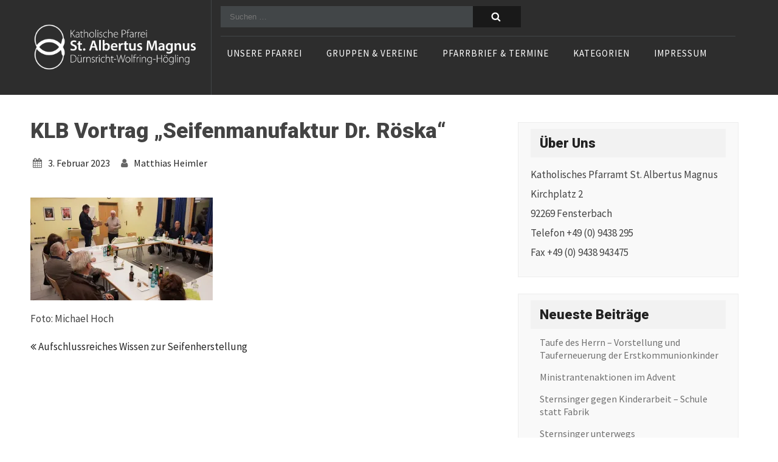

--- FILE ---
content_type: text/html; charset=UTF-8
request_url: https://www.pfarrei-due-wo.de/?attachment_id=8914
body_size: 13742
content:
<!DOCTYPE html>
<html lang="de">
<head>
	<meta charset="UTF-8">
    <link rel="profile" href="http://gmpg.org/xfn/11">        
	        
	<!-- set the viewport width and initial-scale on mobile devices -->
	<meta name="viewport" content="width=device-width, initial-scale=1.0">
	<title>KLB Vortrag &#8222;Seifenmanufaktur Dr. Röska&#8220; &#8211; Kath. Pfarrei Dürnsricht-Wolfring mit Expositur Högling</title>
<meta name='robots' content='max-image-preview:large' />
<link rel='dns-prefetch' href='//stats.wp.com' />
<link rel='dns-prefetch' href='//fonts.googleapis.com' />
<link rel='dns-prefetch' href='//v0.wordpress.com' />
<link rel='preconnect' href='//i0.wp.com' />
<link rel='preconnect' href='//c0.wp.com' />
<link rel="alternate" type="application/rss+xml" title="Kath. Pfarrei Dürnsricht-Wolfring mit Expositur Högling &raquo; Feed" href="https://www.pfarrei-due-wo.de/?feed=rss2" />
<link rel="alternate" type="application/rss+xml" title="Kath. Pfarrei Dürnsricht-Wolfring mit Expositur Högling &raquo; Kommentar-Feed" href="https://www.pfarrei-due-wo.de/?feed=comments-rss2" />
<link rel="alternate" title="oEmbed (JSON)" type="application/json+oembed" href="https://www.pfarrei-due-wo.de/index.php?rest_route=%2Foembed%2F1.0%2Fembed&#038;url=https%3A%2F%2Fwww.pfarrei-due-wo.de%2F%3Fattachment_id%3D8914" />
<link rel="alternate" title="oEmbed (XML)" type="text/xml+oembed" href="https://www.pfarrei-due-wo.de/index.php?rest_route=%2Foembed%2F1.0%2Fembed&#038;url=https%3A%2F%2Fwww.pfarrei-due-wo.de%2F%3Fattachment_id%3D8914&#038;format=xml" />
<style id='wp-img-auto-sizes-contain-inline-css' type='text/css'>
img:is([sizes=auto i],[sizes^="auto," i]){contain-intrinsic-size:3000px 1500px}
/*# sourceURL=wp-img-auto-sizes-contain-inline-css */
</style>
<style id='wp-emoji-styles-inline-css' type='text/css'>

	img.wp-smiley, img.emoji {
		display: inline !important;
		border: none !important;
		box-shadow: none !important;
		height: 1em !important;
		width: 1em !important;
		margin: 0 0.07em !important;
		vertical-align: -0.1em !important;
		background: none !important;
		padding: 0 !important;
	}
/*# sourceURL=wp-emoji-styles-inline-css */
</style>
<style id='wp-block-library-inline-css' type='text/css'>
:root{--wp-block-synced-color:#7a00df;--wp-block-synced-color--rgb:122,0,223;--wp-bound-block-color:var(--wp-block-synced-color);--wp-editor-canvas-background:#ddd;--wp-admin-theme-color:#007cba;--wp-admin-theme-color--rgb:0,124,186;--wp-admin-theme-color-darker-10:#006ba1;--wp-admin-theme-color-darker-10--rgb:0,107,160.5;--wp-admin-theme-color-darker-20:#005a87;--wp-admin-theme-color-darker-20--rgb:0,90,135;--wp-admin-border-width-focus:2px}@media (min-resolution:192dpi){:root{--wp-admin-border-width-focus:1.5px}}.wp-element-button{cursor:pointer}:root .has-very-light-gray-background-color{background-color:#eee}:root .has-very-dark-gray-background-color{background-color:#313131}:root .has-very-light-gray-color{color:#eee}:root .has-very-dark-gray-color{color:#313131}:root .has-vivid-green-cyan-to-vivid-cyan-blue-gradient-background{background:linear-gradient(135deg,#00d084,#0693e3)}:root .has-purple-crush-gradient-background{background:linear-gradient(135deg,#34e2e4,#4721fb 50%,#ab1dfe)}:root .has-hazy-dawn-gradient-background{background:linear-gradient(135deg,#faaca8,#dad0ec)}:root .has-subdued-olive-gradient-background{background:linear-gradient(135deg,#fafae1,#67a671)}:root .has-atomic-cream-gradient-background{background:linear-gradient(135deg,#fdd79a,#004a59)}:root .has-nightshade-gradient-background{background:linear-gradient(135deg,#330968,#31cdcf)}:root .has-midnight-gradient-background{background:linear-gradient(135deg,#020381,#2874fc)}:root{--wp--preset--font-size--normal:16px;--wp--preset--font-size--huge:42px}.has-regular-font-size{font-size:1em}.has-larger-font-size{font-size:2.625em}.has-normal-font-size{font-size:var(--wp--preset--font-size--normal)}.has-huge-font-size{font-size:var(--wp--preset--font-size--huge)}.has-text-align-center{text-align:center}.has-text-align-left{text-align:left}.has-text-align-right{text-align:right}.has-fit-text{white-space:nowrap!important}#end-resizable-editor-section{display:none}.aligncenter{clear:both}.items-justified-left{justify-content:flex-start}.items-justified-center{justify-content:center}.items-justified-right{justify-content:flex-end}.items-justified-space-between{justify-content:space-between}.screen-reader-text{border:0;clip-path:inset(50%);height:1px;margin:-1px;overflow:hidden;padding:0;position:absolute;width:1px;word-wrap:normal!important}.screen-reader-text:focus{background-color:#ddd;clip-path:none;color:#444;display:block;font-size:1em;height:auto;left:5px;line-height:normal;padding:15px 23px 14px;text-decoration:none;top:5px;width:auto;z-index:100000}html :where(.has-border-color){border-style:solid}html :where([style*=border-top-color]){border-top-style:solid}html :where([style*=border-right-color]){border-right-style:solid}html :where([style*=border-bottom-color]){border-bottom-style:solid}html :where([style*=border-left-color]){border-left-style:solid}html :where([style*=border-width]){border-style:solid}html :where([style*=border-top-width]){border-top-style:solid}html :where([style*=border-right-width]){border-right-style:solid}html :where([style*=border-bottom-width]){border-bottom-style:solid}html :where([style*=border-left-width]){border-left-style:solid}html :where(img[class*=wp-image-]){height:auto;max-width:100%}:where(figure){margin:0 0 1em}html :where(.is-position-sticky){--wp-admin--admin-bar--position-offset:var(--wp-admin--admin-bar--height,0px)}@media screen and (max-width:600px){html :where(.is-position-sticky){--wp-admin--admin-bar--position-offset:0px}}

/*# sourceURL=wp-block-library-inline-css */
</style><style id='global-styles-inline-css' type='text/css'>
:root{--wp--preset--aspect-ratio--square: 1;--wp--preset--aspect-ratio--4-3: 4/3;--wp--preset--aspect-ratio--3-4: 3/4;--wp--preset--aspect-ratio--3-2: 3/2;--wp--preset--aspect-ratio--2-3: 2/3;--wp--preset--aspect-ratio--16-9: 16/9;--wp--preset--aspect-ratio--9-16: 9/16;--wp--preset--color--black: #000000;--wp--preset--color--cyan-bluish-gray: #abb8c3;--wp--preset--color--white: #ffffff;--wp--preset--color--pale-pink: #f78da7;--wp--preset--color--vivid-red: #cf2e2e;--wp--preset--color--luminous-vivid-orange: #ff6900;--wp--preset--color--luminous-vivid-amber: #fcb900;--wp--preset--color--light-green-cyan: #7bdcb5;--wp--preset--color--vivid-green-cyan: #00d084;--wp--preset--color--pale-cyan-blue: #8ed1fc;--wp--preset--color--vivid-cyan-blue: #0693e3;--wp--preset--color--vivid-purple: #9b51e0;--wp--preset--gradient--vivid-cyan-blue-to-vivid-purple: linear-gradient(135deg,rgb(6,147,227) 0%,rgb(155,81,224) 100%);--wp--preset--gradient--light-green-cyan-to-vivid-green-cyan: linear-gradient(135deg,rgb(122,220,180) 0%,rgb(0,208,130) 100%);--wp--preset--gradient--luminous-vivid-amber-to-luminous-vivid-orange: linear-gradient(135deg,rgb(252,185,0) 0%,rgb(255,105,0) 100%);--wp--preset--gradient--luminous-vivid-orange-to-vivid-red: linear-gradient(135deg,rgb(255,105,0) 0%,rgb(207,46,46) 100%);--wp--preset--gradient--very-light-gray-to-cyan-bluish-gray: linear-gradient(135deg,rgb(238,238,238) 0%,rgb(169,184,195) 100%);--wp--preset--gradient--cool-to-warm-spectrum: linear-gradient(135deg,rgb(74,234,220) 0%,rgb(151,120,209) 20%,rgb(207,42,186) 40%,rgb(238,44,130) 60%,rgb(251,105,98) 80%,rgb(254,248,76) 100%);--wp--preset--gradient--blush-light-purple: linear-gradient(135deg,rgb(255,206,236) 0%,rgb(152,150,240) 100%);--wp--preset--gradient--blush-bordeaux: linear-gradient(135deg,rgb(254,205,165) 0%,rgb(254,45,45) 50%,rgb(107,0,62) 100%);--wp--preset--gradient--luminous-dusk: linear-gradient(135deg,rgb(255,203,112) 0%,rgb(199,81,192) 50%,rgb(65,88,208) 100%);--wp--preset--gradient--pale-ocean: linear-gradient(135deg,rgb(255,245,203) 0%,rgb(182,227,212) 50%,rgb(51,167,181) 100%);--wp--preset--gradient--electric-grass: linear-gradient(135deg,rgb(202,248,128) 0%,rgb(113,206,126) 100%);--wp--preset--gradient--midnight: linear-gradient(135deg,rgb(2,3,129) 0%,rgb(40,116,252) 100%);--wp--preset--font-size--small: 13px;--wp--preset--font-size--medium: 20px;--wp--preset--font-size--large: 36px;--wp--preset--font-size--x-large: 42px;--wp--preset--spacing--20: 0.44rem;--wp--preset--spacing--30: 0.67rem;--wp--preset--spacing--40: 1rem;--wp--preset--spacing--50: 1.5rem;--wp--preset--spacing--60: 2.25rem;--wp--preset--spacing--70: 3.38rem;--wp--preset--spacing--80: 5.06rem;--wp--preset--shadow--natural: 6px 6px 9px rgba(0, 0, 0, 0.2);--wp--preset--shadow--deep: 12px 12px 50px rgba(0, 0, 0, 0.4);--wp--preset--shadow--sharp: 6px 6px 0px rgba(0, 0, 0, 0.2);--wp--preset--shadow--outlined: 6px 6px 0px -3px rgb(255, 255, 255), 6px 6px rgb(0, 0, 0);--wp--preset--shadow--crisp: 6px 6px 0px rgb(0, 0, 0);}:where(.is-layout-flex){gap: 0.5em;}:where(.is-layout-grid){gap: 0.5em;}body .is-layout-flex{display: flex;}.is-layout-flex{flex-wrap: wrap;align-items: center;}.is-layout-flex > :is(*, div){margin: 0;}body .is-layout-grid{display: grid;}.is-layout-grid > :is(*, div){margin: 0;}:where(.wp-block-columns.is-layout-flex){gap: 2em;}:where(.wp-block-columns.is-layout-grid){gap: 2em;}:where(.wp-block-post-template.is-layout-flex){gap: 1.25em;}:where(.wp-block-post-template.is-layout-grid){gap: 1.25em;}.has-black-color{color: var(--wp--preset--color--black) !important;}.has-cyan-bluish-gray-color{color: var(--wp--preset--color--cyan-bluish-gray) !important;}.has-white-color{color: var(--wp--preset--color--white) !important;}.has-pale-pink-color{color: var(--wp--preset--color--pale-pink) !important;}.has-vivid-red-color{color: var(--wp--preset--color--vivid-red) !important;}.has-luminous-vivid-orange-color{color: var(--wp--preset--color--luminous-vivid-orange) !important;}.has-luminous-vivid-amber-color{color: var(--wp--preset--color--luminous-vivid-amber) !important;}.has-light-green-cyan-color{color: var(--wp--preset--color--light-green-cyan) !important;}.has-vivid-green-cyan-color{color: var(--wp--preset--color--vivid-green-cyan) !important;}.has-pale-cyan-blue-color{color: var(--wp--preset--color--pale-cyan-blue) !important;}.has-vivid-cyan-blue-color{color: var(--wp--preset--color--vivid-cyan-blue) !important;}.has-vivid-purple-color{color: var(--wp--preset--color--vivid-purple) !important;}.has-black-background-color{background-color: var(--wp--preset--color--black) !important;}.has-cyan-bluish-gray-background-color{background-color: var(--wp--preset--color--cyan-bluish-gray) !important;}.has-white-background-color{background-color: var(--wp--preset--color--white) !important;}.has-pale-pink-background-color{background-color: var(--wp--preset--color--pale-pink) !important;}.has-vivid-red-background-color{background-color: var(--wp--preset--color--vivid-red) !important;}.has-luminous-vivid-orange-background-color{background-color: var(--wp--preset--color--luminous-vivid-orange) !important;}.has-luminous-vivid-amber-background-color{background-color: var(--wp--preset--color--luminous-vivid-amber) !important;}.has-light-green-cyan-background-color{background-color: var(--wp--preset--color--light-green-cyan) !important;}.has-vivid-green-cyan-background-color{background-color: var(--wp--preset--color--vivid-green-cyan) !important;}.has-pale-cyan-blue-background-color{background-color: var(--wp--preset--color--pale-cyan-blue) !important;}.has-vivid-cyan-blue-background-color{background-color: var(--wp--preset--color--vivid-cyan-blue) !important;}.has-vivid-purple-background-color{background-color: var(--wp--preset--color--vivid-purple) !important;}.has-black-border-color{border-color: var(--wp--preset--color--black) !important;}.has-cyan-bluish-gray-border-color{border-color: var(--wp--preset--color--cyan-bluish-gray) !important;}.has-white-border-color{border-color: var(--wp--preset--color--white) !important;}.has-pale-pink-border-color{border-color: var(--wp--preset--color--pale-pink) !important;}.has-vivid-red-border-color{border-color: var(--wp--preset--color--vivid-red) !important;}.has-luminous-vivid-orange-border-color{border-color: var(--wp--preset--color--luminous-vivid-orange) !important;}.has-luminous-vivid-amber-border-color{border-color: var(--wp--preset--color--luminous-vivid-amber) !important;}.has-light-green-cyan-border-color{border-color: var(--wp--preset--color--light-green-cyan) !important;}.has-vivid-green-cyan-border-color{border-color: var(--wp--preset--color--vivid-green-cyan) !important;}.has-pale-cyan-blue-border-color{border-color: var(--wp--preset--color--pale-cyan-blue) !important;}.has-vivid-cyan-blue-border-color{border-color: var(--wp--preset--color--vivid-cyan-blue) !important;}.has-vivid-purple-border-color{border-color: var(--wp--preset--color--vivid-purple) !important;}.has-vivid-cyan-blue-to-vivid-purple-gradient-background{background: var(--wp--preset--gradient--vivid-cyan-blue-to-vivid-purple) !important;}.has-light-green-cyan-to-vivid-green-cyan-gradient-background{background: var(--wp--preset--gradient--light-green-cyan-to-vivid-green-cyan) !important;}.has-luminous-vivid-amber-to-luminous-vivid-orange-gradient-background{background: var(--wp--preset--gradient--luminous-vivid-amber-to-luminous-vivid-orange) !important;}.has-luminous-vivid-orange-to-vivid-red-gradient-background{background: var(--wp--preset--gradient--luminous-vivid-orange-to-vivid-red) !important;}.has-very-light-gray-to-cyan-bluish-gray-gradient-background{background: var(--wp--preset--gradient--very-light-gray-to-cyan-bluish-gray) !important;}.has-cool-to-warm-spectrum-gradient-background{background: var(--wp--preset--gradient--cool-to-warm-spectrum) !important;}.has-blush-light-purple-gradient-background{background: var(--wp--preset--gradient--blush-light-purple) !important;}.has-blush-bordeaux-gradient-background{background: var(--wp--preset--gradient--blush-bordeaux) !important;}.has-luminous-dusk-gradient-background{background: var(--wp--preset--gradient--luminous-dusk) !important;}.has-pale-ocean-gradient-background{background: var(--wp--preset--gradient--pale-ocean) !important;}.has-electric-grass-gradient-background{background: var(--wp--preset--gradient--electric-grass) !important;}.has-midnight-gradient-background{background: var(--wp--preset--gradient--midnight) !important;}.has-small-font-size{font-size: var(--wp--preset--font-size--small) !important;}.has-medium-font-size{font-size: var(--wp--preset--font-size--medium) !important;}.has-large-font-size{font-size: var(--wp--preset--font-size--large) !important;}.has-x-large-font-size{font-size: var(--wp--preset--font-size--x-large) !important;}
/*# sourceURL=global-styles-inline-css */
</style>

<style id='classic-theme-styles-inline-css' type='text/css'>
/*! This file is auto-generated */
.wp-block-button__link{color:#fff;background-color:#32373c;border-radius:9999px;box-shadow:none;text-decoration:none;padding:calc(.667em + 2px) calc(1.333em + 2px);font-size:1.125em}.wp-block-file__button{background:#32373c;color:#fff;text-decoration:none}
/*# sourceURL=/wp-includes/css/classic-themes.min.css */
</style>
<link rel='stylesheet' id='events-manager-css' href='https://www.pfarrei-due-wo.de/wp-content/plugins/events-manager/includes/css/events-manager.min.css?ver=7.2.3.1' type='text/css' media='all' />
<style id='events-manager-inline-css' type='text/css'>
body .em { --font-family : inherit; --font-weight : inherit; --font-size : 1em; --line-height : inherit; }
/*# sourceURL=events-manager-inline-css */
</style>
<link rel='stylesheet' id='highriser-google-fonts-css' href='https://fonts.googleapis.com/css?family=Source+Sans+Pro%3A300%2C400%2C600%2C700%2C900%7CRoboto%3A400%2C500%2C700%2C900&#038;subset=latin%2Clatin-ext' type='text/css' media='all' />
<link rel='stylesheet' id='font-awesome-css' href='https://www.pfarrei-due-wo.de/wp-content/themes/highriser/css/font-awesome.css?ver=6.9' type='text/css' media='all' />
<link rel='stylesheet' id='jquery-lightslider-css' href='https://www.pfarrei-due-wo.de/wp-content/themes/highriser/css/lightslider.css?ver=6.9' type='text/css' media='all' />
<link rel='stylesheet' id='jquery-meanmenu-css' href='https://www.pfarrei-due-wo.de/wp-content/themes/highriser/css/meanmenu.css?ver=6.9' type='text/css' media='all' />
<link rel='stylesheet' id='bootstrap-css' href='https://www.pfarrei-due-wo.de/wp-content/themes/highriser/css/bootstrap.css?ver=6.9' type='text/css' media='all' />
<link rel='stylesheet' id='highriser-cards-style-css' href='https://www.pfarrei-due-wo.de/wp-content/themes/highriser/css/cards.css?ver=6.9' type='text/css' media='all' />
<link rel='stylesheet' id='highriser-style-css' href='https://www.pfarrei-due-wo.de/wp-content/themes/highriser/style.css?ver=6.9' type='text/css' media='all' />
<link rel='stylesheet' id='easy_table_style-css' href='https://www.pfarrei-due-wo.de/wp-content/plugins/easy-table/themes/default/style.css?ver=1.8' type='text/css' media='all' />

<!-- Script Handles: events-manager || em-flatpickr-localization || 3d-flip-book-client-locale-loader || jquery-meanmenu || jquery-lightslider || bootstrap || jquery-matchHeight || highriser-cards || highriser-custom-js || milestone || jetpack-stats ||  -->
<script type="text/javascript" src="https://c0.wp.com/c/6.9/wp-includes/js/jquery/jquery.min.js" id="jquery-core-js"></script>
<script type="text/javascript" src="https://c0.wp.com/c/6.9/wp-includes/js/jquery/jquery-migrate.min.js" id="jquery-migrate-js"></script>
<script type="text/javascript" src="https://c0.wp.com/c/6.9/wp-includes/js/jquery/ui/core.min.js" id="jquery-ui-core-js"></script>
<script type="text/javascript" src="https://c0.wp.com/c/6.9/wp-includes/js/jquery/ui/mouse.min.js" id="jquery-ui-mouse-js"></script>
<script type="text/javascript" src="https://c0.wp.com/c/6.9/wp-includes/js/jquery/ui/sortable.min.js" id="jquery-ui-sortable-js"></script>
<script type="text/javascript" src="https://c0.wp.com/c/6.9/wp-includes/js/jquery/ui/datepicker.min.js" id="jquery-ui-datepicker-js"></script>
<script type="text/javascript" id="jquery-ui-datepicker-js-after">
/* <![CDATA[ */
jQuery(function(jQuery){jQuery.datepicker.setDefaults({"closeText":"Schlie\u00dfen","currentText":"Heute","monthNames":["Januar","Februar","M\u00e4rz","April","Mai","Juni","Juli","August","September","Oktober","November","Dezember"],"monthNamesShort":["Jan.","Feb.","M\u00e4rz","Apr.","Mai","Juni","Juli","Aug.","Sep.","Okt.","Nov.","Dez."],"nextText":"Weiter","prevText":"Zur\u00fcck","dayNames":["Sonntag","Montag","Dienstag","Mittwoch","Donnerstag","Freitag","Samstag"],"dayNamesShort":["So.","Mo.","Di.","Mi.","Do.","Fr.","Sa."],"dayNamesMin":["S","M","D","M","D","F","S"],"dateFormat":"d. MM yy","firstDay":1,"isRTL":false});});
//# sourceURL=jquery-ui-datepicker-js-after
/* ]]> */
</script>
<script type="text/javascript" src="https://c0.wp.com/c/6.9/wp-includes/js/jquery/ui/resizable.min.js" id="jquery-ui-resizable-js"></script>
<script type="text/javascript" src="https://c0.wp.com/c/6.9/wp-includes/js/jquery/ui/draggable.min.js" id="jquery-ui-draggable-js"></script>
<script type="text/javascript" src="https://c0.wp.com/c/6.9/wp-includes/js/jquery/ui/controlgroup.min.js" id="jquery-ui-controlgroup-js"></script>
<script type="text/javascript" src="https://c0.wp.com/c/6.9/wp-includes/js/jquery/ui/checkboxradio.min.js" id="jquery-ui-checkboxradio-js"></script>
<script type="text/javascript" src="https://c0.wp.com/c/6.9/wp-includes/js/jquery/ui/button.min.js" id="jquery-ui-button-js"></script>
<script type="text/javascript" src="https://c0.wp.com/c/6.9/wp-includes/js/jquery/ui/dialog.min.js" id="jquery-ui-dialog-js"></script>
<script type="text/javascript" id="events-manager-js-extra">
/* <![CDATA[ */
var EM = {"ajaxurl":"https://www.pfarrei-due-wo.de/wp-admin/admin-ajax.php","locationajaxurl":"https://www.pfarrei-due-wo.de/wp-admin/admin-ajax.php?action=locations_search","firstDay":"1","locale":"de","dateFormat":"yy-mm-dd","ui_css":"https://www.pfarrei-due-wo.de/wp-content/plugins/events-manager/includes/css/jquery-ui/build.min.css","show24hours":"1","is_ssl":"1","autocomplete_limit":"10","calendar":{"breakpoints":{"small":560,"medium":908,"large":false},"month_format":"M Y"},"phone":"","datepicker":{"format":"d.m.Y","locale":"de"},"search":{"breakpoints":{"small":650,"medium":850,"full":false}},"url":"https://www.pfarrei-due-wo.de/wp-content/plugins/events-manager","assets":{"input.em-uploader":{"js":{"em-uploader":{"url":"https://www.pfarrei-due-wo.de/wp-content/plugins/events-manager/includes/js/em-uploader.js?v=7.2.3.1","event":"em_uploader_ready","requires":"filepond"},"filepond-validate-size":"filepond/plugins/filepond-plugin-file-validate-size.js?v=7.2.3.1","filepond-validate-type":"filepond/plugins/filepond-plugin-file-validate-type.js?v=7.2.3.1","filepond-image-validate-size":"filepond/plugins/filepond-plugin-image-validate-size.js?v=7.2.3.1","filepond-exif-orientation":"filepond/plugins/filepond-plugin-image-exif-orientation.js?v=7.2.3.1","filepond-get-file":"filepond/plugins/filepond-plugin-get-file.js?v=7.2.3.1","filepond-plugin-image-overlay":"filepond/plugins/filepond-plugin-image-overlay.js?v=7.2.3.1","filepond-plugin-image-thumbnail":"filepond/plugins/filepond-plugin-image-thumbnail.js?v=7.2.3.1","filepond-plugin-pdf-preview-overlay":"filepond/plugins/filepond-plugin-pdf-preview-overlay.js?v=7.2.3.1","filepond-plugin-file-icon":"filepond/plugins/filepond-plugin-file-icon.js?v=7.2.3.1","filepond":{"url":"filepond/filepond.js?v=7.2.3.1","locale":"de-de"}},"css":{"em-filepond":"filepond/em-filepond.min.css?v=7.2.3.1","filepond-preview":"filepond/plugins/filepond-plugin-image-preview.min.css?v=7.2.3.1","filepond-plugin-image-overlay":"filepond/plugins/filepond-plugin-image-overlay.min.css?v=7.2.3.1","filepond-get-file":"filepond/plugins/filepond-plugin-get-file.min.css?v=7.2.3.1"}},".em-event-editor":{"js":{"event-editor":{"url":"https://www.pfarrei-due-wo.de/wp-content/plugins/events-manager/includes/js/events-manager-event-editor.js?v=7.2.3.1","event":"em_event_editor_ready"}},"css":{"event-editor":"https://www.pfarrei-due-wo.de/wp-content/plugins/events-manager/includes/css/events-manager-event-editor.min.css?v=7.2.3.1"}},".em-recurrence-sets, .em-timezone":{"js":{"luxon":{"url":"luxon/luxon.js?v=7.2.3.1","event":"em_luxon_ready"}}},".em-booking-form, #em-booking-form, .em-booking-recurring, .em-event-booking-form":{"js":{"em-bookings":{"url":"https://www.pfarrei-due-wo.de/wp-content/plugins/events-manager/includes/js/bookingsform.js?v=7.2.3.1","event":"em_booking_form_js_loaded"}}},"#em-opt-archetypes":{"js":{"archetypes":"https://www.pfarrei-due-wo.de/wp-content/plugins/events-manager/includes/js/admin-archetype-editor.js?v=7.2.3.1","archetypes_ms":"https://www.pfarrei-due-wo.de/wp-content/plugins/events-manager/includes/js/admin-archetypes.js?v=7.2.3.1","qs":"qs/qs.js?v=7.2.3.1"}}},"cached":"","uploads":{"endpoint":"https://www.pfarrei-due-wo.de/index.php?rest_route=/events-manager/v1/uploads","nonce":"5a830d525e","delete_confirm":"Bist du sicher, dass du diese Datei l\u00f6schen m\u00f6chtest? Sie wird beim Absenden gel\u00f6scht.","images":{"max_file_size":"","image_max_width":"700","image_max_height":"700","image_min_width":"50","image_min_height":"50"},"files":{"max_file_size":"","types":{"0":"image/gif","1":"image/jpeg","3":"image/png","4":"image/heic","5":"application/pdf","6":"application/msword","7":"application/x-msword","8":"application/vnd.openxmlformats-officedocument.wordprocessingml.document","9":"text/rtf","10":"application/rtf","11":"application/x-rtf","12":"application/vnd.oasis.opendocument.text","13":"text/plain","14":"application/vnd.ms-excel","15":"application/xls","16":"application/vnd.openxmlformats-officedocument.spreadsheetml.sheet","17":"text/csv","18":"application/csv","20":"application/vnd.oasis.opendocument.spreadsheet","21":"application/vnd.ms-powerpoint","22":"application/mspowerpoint","23":"application/vnd.openxmlformats-officedocument.presentationml.presentation","24":"application/vnd.oasis.opendocument.presentation"}}},"api_nonce":"d16a68cf2d","txt_search":"Suche","txt_searching":"Suche...","txt_loading":"Wird geladen\u00a0\u2026"};
//# sourceURL=events-manager-js-extra
/* ]]> */
</script>
<script type="text/javascript" src="https://www.pfarrei-due-wo.de/wp-content/plugins/events-manager/includes/js/events-manager.js?ver=7.2.3.1" id="events-manager-js"></script>
<script type="text/javascript" src="https://www.pfarrei-due-wo.de/wp-content/plugins/events-manager/includes/external/flatpickr/l10n/de.js?ver=7.2.3.1" id="em-flatpickr-localization-js"></script>
<script type="text/javascript" id="3d-flip-book-client-locale-loader-js-extra">
/* <![CDATA[ */
var FB3D_CLIENT_LOCALE = {"ajaxurl":"https://www.pfarrei-due-wo.de/wp-admin/admin-ajax.php","dictionary":{"Table of contents":"Table of contents","Close":"Close","Bookmarks":"Bookmarks","Thumbnails":"Thumbnails","Search":"Search","Share":"Share","Facebook":"Facebook","Twitter":"Twitter","Email":"Email","Play":"Play","Previous page":"Previous page","Next page":"Next page","Zoom in":"Zoom in","Zoom out":"Zoom out","Fit view":"Fit view","Auto play":"Auto play","Full screen":"Full screen","More":"More","Smart pan":"Smart pan","Single page":"Single page","Sounds":"Sounds","Stats":"Stats","Print":"Print","Download":"Download","Goto first page":"Goto first page","Goto last page":"Goto last page"},"images":"https://www.pfarrei-due-wo.de/wp-content/plugins/interactive-3d-flipbook-powered-physics-engine/assets/images/","jsData":{"urls":[],"posts":{"ids_mis":[],"ids":[]},"pages":[],"firstPages":[],"bookCtrlProps":[],"bookTemplates":[]},"key":"3d-flip-book","pdfJS":{"pdfJsLib":"https://www.pfarrei-due-wo.de/wp-content/plugins/interactive-3d-flipbook-powered-physics-engine/assets/js/pdf.min.js?ver=4.3.136","pdfJsWorker":"https://www.pfarrei-due-wo.de/wp-content/plugins/interactive-3d-flipbook-powered-physics-engine/assets/js/pdf.worker.js?ver=4.3.136","stablePdfJsLib":"https://www.pfarrei-due-wo.de/wp-content/plugins/interactive-3d-flipbook-powered-physics-engine/assets/js/stable/pdf.min.js?ver=2.5.207","stablePdfJsWorker":"https://www.pfarrei-due-wo.de/wp-content/plugins/interactive-3d-flipbook-powered-physics-engine/assets/js/stable/pdf.worker.js?ver=2.5.207","pdfJsCMapUrl":"https://www.pfarrei-due-wo.de/wp-content/plugins/interactive-3d-flipbook-powered-physics-engine/assets/cmaps/"},"cacheurl":"https://www.pfarrei-due-wo.de/wp-content/uploads/3d-flip-book/cache/","pluginsurl":"https://www.pfarrei-due-wo.de/wp-content/plugins/","pluginurl":"https://www.pfarrei-due-wo.de/wp-content/plugins/interactive-3d-flipbook-powered-physics-engine/","thumbnailSize":{"width":"150","height":"150"},"version":"1.16.17"};
//# sourceURL=3d-flip-book-client-locale-loader-js-extra
/* ]]> */
</script>
<script type="text/javascript" src="https://www.pfarrei-due-wo.de/wp-content/plugins/interactive-3d-flipbook-powered-physics-engine/assets/js/client-locale-loader.js?ver=1.16.17" id="3d-flip-book-client-locale-loader-js" async="async" data-wp-strategy="async"></script>
<link rel="https://api.w.org/" href="https://www.pfarrei-due-wo.de/index.php?rest_route=/" /><link rel="alternate" title="JSON" type="application/json" href="https://www.pfarrei-due-wo.de/index.php?rest_route=/wp/v2/media/8914" /><link rel="EditURI" type="application/rsd+xml" title="RSD" href="https://www.pfarrei-due-wo.de/xmlrpc.php?rsd" />
<meta name="generator" content="WordPress 6.9" />
<link rel="canonical" href="https://www.pfarrei-due-wo.de/?attachment_id=8914" />
<link rel='shortlink' href='https://wp.me/a8HCtc-2jM' />
		<!-- Custom Logo: hide header text -->
		<style id="custom-logo-css" type="text/css">
			.site-title, .site-description {
				position: absolute;
				clip-path: inset(50%);
			}
		</style>
			<style>img#wpstats{display:none}</style>
		
<!-- Jetpack Open Graph Tags -->
<meta property="og:type" content="article" />
<meta property="og:title" content="KLB Vortrag &#8222;Seifenmanufaktur Dr. Röska&#8220;" />
<meta property="og:url" content="https://www.pfarrei-due-wo.de/?attachment_id=8914" />
<meta property="og:description" content="Foto: Michael Hoch" />
<meta property="article:published_time" content="2023-02-03T10:59:03+00:00" />
<meta property="article:modified_time" content="2023-02-03T12:47:57+00:00" />
<meta property="og:site_name" content="Kath. Pfarrei Dürnsricht-Wolfring mit Expositur Högling" />
<meta property="og:image" content="https://www.pfarrei-due-wo.de/wp-content/uploads/2023/02/20230125_204520-scaled.jpg" />
<meta property="og:image:alt" content="" />
<meta property="og:locale" content="de_DE" />
<meta name="twitter:text:title" content="KLB Vortrag &#8222;Seifenmanufaktur Dr. Röska&#8220;" />
<meta name="twitter:image" content="https://i0.wp.com/www.pfarrei-due-wo.de/wp-content/uploads/2023/02/20230125_204520-scaled.jpg?fit=1200%2C675&#038;ssl=1&#038;w=640" />
<meta name="twitter:card" content="summary_large_image" />

<!-- End Jetpack Open Graph Tags -->
<link rel="icon" href="https://i0.wp.com/www.pfarrei-due-wo.de/wp-content/uploads/2017/05/cropped-Fischlogo-Kopie3.png?fit=32%2C32&#038;ssl=1" sizes="32x32" />
<link rel="icon" href="https://i0.wp.com/www.pfarrei-due-wo.de/wp-content/uploads/2017/05/cropped-Fischlogo-Kopie3.png?fit=192%2C192&#038;ssl=1" sizes="192x192" />
<link rel="apple-touch-icon" href="https://i0.wp.com/www.pfarrei-due-wo.de/wp-content/uploads/2017/05/cropped-Fischlogo-Kopie3.png?fit=180%2C180&#038;ssl=1" />
<meta name="msapplication-TileImage" content="https://i0.wp.com/www.pfarrei-due-wo.de/wp-content/uploads/2017/05/cropped-Fischlogo-Kopie3.png?fit=270%2C270&#038;ssl=1" />
<link rel='stylesheet' id='countdown_css-css' href='https://www.pfarrei-due-wo.de/wp-content/plugins/widget-countdown/includes/style/style.css?ver=6.9' type='text/css' media='all' />
<link rel='stylesheet' id='dashicons-css' href='https://c0.wp.com/c/6.9/wp-includes/css/dashicons.min.css' type='text/css' media='all' />
<link rel='stylesheet' id='thickbox-css' href='https://c0.wp.com/c/6.9/wp-includes/js/thickbox/thickbox.css' type='text/css' media='all' />
</head>
<body class="attachment wp-singular attachment-template-default single single-attachment postid-8914 attachmentid-8914 attachment-jpeg wp-custom-logo wp-theme-highriser slideshow-enabled">
<header id="masthead" class="site-header" role="banner">
	<div class="container">

        <div class="site-branding col-lg-3 col-md-3 col-sm-12 col-xs-12">
            <a href="https://www.pfarrei-due-wo.de/" class="custom-logo-link" rel="home"><img width="1771" height="488" src="https://i0.wp.com/www.pfarrei-due-wo.de/wp-content/uploads/2017/05/cropped-AlbertusMagnus_Logo2017_bearbeitet-8.png?fit=1771%2C488&amp;ssl=1" class="custom-logo" alt="Kath. Pfarrei Dürnsricht-Wolfring mit Expositur Högling" decoding="async" fetchpriority="high" srcset="https://i0.wp.com/www.pfarrei-due-wo.de/wp-content/uploads/2017/05/cropped-AlbertusMagnus_Logo2017_bearbeitet-8.png?w=1771&amp;ssl=1 1771w, https://i0.wp.com/www.pfarrei-due-wo.de/wp-content/uploads/2017/05/cropped-AlbertusMagnus_Logo2017_bearbeitet-8.png?resize=300%2C83&amp;ssl=1 300w, https://i0.wp.com/www.pfarrei-due-wo.de/wp-content/uploads/2017/05/cropped-AlbertusMagnus_Logo2017_bearbeitet-8.png?resize=768%2C212&amp;ssl=1 768w, https://i0.wp.com/www.pfarrei-due-wo.de/wp-content/uploads/2017/05/cropped-AlbertusMagnus_Logo2017_bearbeitet-8.png?resize=1024%2C282&amp;ssl=1 1024w, https://i0.wp.com/www.pfarrei-due-wo.de/wp-content/uploads/2017/05/cropped-AlbertusMagnus_Logo2017_bearbeitet-8.png?w=1500&amp;ssl=1 1500w" sizes="(max-width: 1771px) 100vw, 1771px" data-attachment-id="977" data-permalink="https://www.pfarrei-due-wo.de/?attachment_id=977" data-orig-file="https://i0.wp.com/www.pfarrei-due-wo.de/wp-content/uploads/2017/05/cropped-AlbertusMagnus_Logo2017_bearbeitet-8.png?fit=1771%2C488&amp;ssl=1" data-orig-size="1771,488" data-comments-opened="1" data-image-meta="{&quot;aperture&quot;:&quot;0&quot;,&quot;credit&quot;:&quot;&quot;,&quot;camera&quot;:&quot;&quot;,&quot;caption&quot;:&quot;&quot;,&quot;created_timestamp&quot;:&quot;0&quot;,&quot;copyright&quot;:&quot;&quot;,&quot;focal_length&quot;:&quot;0&quot;,&quot;iso&quot;:&quot;0&quot;,&quot;shutter_speed&quot;:&quot;0&quot;,&quot;title&quot;:&quot;&quot;,&quot;orientation&quot;:&quot;0&quot;}" data-image-title="cropped-AlbertusMagnus_Logo2017_bearbeitet-8.png" data-image-description="&lt;p&gt;http://www.pfarrei-duernsricht-wolfring.de/wp-content/uploads/2017/05/cropped-AlbertusMagnus_Logo2017_bearbeitet-8.png&lt;/p&gt;
" data-image-caption="" data-medium-file="https://i0.wp.com/www.pfarrei-due-wo.de/wp-content/uploads/2017/05/cropped-AlbertusMagnus_Logo2017_bearbeitet-8.png?fit=300%2C83&amp;ssl=1" data-large-file="https://i0.wp.com/www.pfarrei-due-wo.de/wp-content/uploads/2017/05/cropped-AlbertusMagnus_Logo2017_bearbeitet-8.png?fit=750%2C207&amp;ssl=1" /></a>            <h1 class="site-title"><a href="https://www.pfarrei-due-wo.de/" rel="home">Kath. Pfarrei Dürnsricht-Wolfring mit Expositur Högling</a></h1>
                                <p class="site-description">Informationen über die Pfarrei Dürnsricht-Wolfring in der Diözese Regensburg</p>
                    </div><!-- .site-branding -->

        <div class="col-lg-9 col-md-9 col-sm-12 col-xs-12">

            <div class="social-section clearfix">
            	<div class="top-search col-lg-7 col-md-12 col-sm-12 col-xs-12">
		            <form role="search" method="get" class="search-form" action="https://www.pfarrei-due-wo.de/">
				<label>
					<span class="screen-reader-text">Suche nach:</span>
					<input type="search" class="search-field" placeholder="Suchen …" value="" name="s" />
				</label>
				<input type="submit" class="search-submit" value="Suchen" />
			</form>                </div>
    			            </div>
	        <div class="clearfix"></div>
            <nav id="site-navigation" class="main-navigation" role="navigation">
                <div class="menu-menu-1-container"><ul id="primary-menu" class="menu"><li id="menu-item-42" class="menu-item menu-item-type-post_type menu-item-object-page menu-item-has-children menu-item-42"><a href="https://www.pfarrei-due-wo.de/?page_id=31">Unsere Pfarrei</a>
<ul class="sub-menu">
	<li id="menu-item-41" class="menu-item menu-item-type-post_type menu-item-object-page menu-item-41"><a href="https://www.pfarrei-due-wo.de/?page_id=35">Seelsorger</a></li>
	<li id="menu-item-50" class="menu-item menu-item-type-post_type menu-item-object-page menu-item-50"><a href="https://www.pfarrei-due-wo.de/?page_id=47">Pfarrbüro</a></li>
	<li id="menu-item-95" class="menu-item menu-item-type-post_type menu-item-object-page menu-item-95"><a href="https://www.pfarrei-due-wo.de/?page_id=85">Pfarrgemeinderat und Ortsausschüsse</a></li>
	<li id="menu-item-84" class="menu-item menu-item-type-post_type menu-item-object-page menu-item-84"><a href="https://www.pfarrei-due-wo.de/?page_id=82">Kirchenstiftungen und ihre Verwaltung</a></li>
	<li id="menu-item-8393" class="menu-item menu-item-type-post_type menu-item-object-page menu-item-8393"><a href="https://www.pfarrei-due-wo.de/?page_id=8392">Kinder- &#038; Jugendschutzkonzept der Pfarrei</a></li>
	<li id="menu-item-94" class="menu-item menu-item-type-post_type menu-item-object-page menu-item-94"><a href="https://www.pfarrei-due-wo.de/?page_id=87">Kirchen und Kapellen</a></li>
	<li id="menu-item-6868" class="menu-item menu-item-type-post_type menu-item-object-page menu-item-6868"><a href="https://www.pfarrei-due-wo.de/?page_id=6867">Katholischer Friedhof St. Michael</a></li>
	<li id="menu-item-2357" class="menu-item menu-item-type-post_type menu-item-object-page menu-item-2357"><a href="https://www.pfarrei-due-wo.de/?page_id=2356">Albertus-Magnus-Garten</a></li>
	<li id="menu-item-6072" class="menu-item menu-item-type-post_type menu-item-object-page menu-item-6072"><a href="https://www.pfarrei-due-wo.de/?page_id=6020">Renovierungsmaßnahmen St. Michael, Wolfring</a></li>
	<li id="menu-item-2779" class="menu-item menu-item-type-post_type menu-item-object-page menu-item-2779"><a href="https://www.pfarrei-due-wo.de/?page_id=2769">Krippendarstellung in der Pfarrkirche</a></li>
	<li id="menu-item-93" class="menu-item menu-item-type-post_type menu-item-object-page menu-item-93"><a href="https://www.pfarrei-due-wo.de/?page_id=91">Pfarreigeschichte</a></li>
</ul>
</li>
<li id="menu-item-98" class="menu-item menu-item-type-post_type menu-item-object-page menu-item-has-children menu-item-98"><a href="https://www.pfarrei-due-wo.de/?page_id=96">Gruppen &#038; Vereine</a>
<ul class="sub-menu">
	<li id="menu-item-681" class="menu-item menu-item-type-post_type menu-item-object-page menu-item-681"><a href="https://www.pfarrei-due-wo.de/?page_id=679">Kirchenchor Dürnsricht-Wolfring</a></li>
	<li id="menu-item-6916" class="menu-item menu-item-type-post_type menu-item-object-page menu-item-6916"><a href="https://www.pfarrei-due-wo.de/?page_id=6915">Kirchenchor Högling</a></li>
	<li id="menu-item-677" class="menu-item menu-item-type-post_type menu-item-object-page menu-item-677"><a href="https://www.pfarrei-due-wo.de/?page_id=675">Kinderchor</a></li>
	<li id="menu-item-660" class="menu-item menu-item-type-post_type menu-item-object-page menu-item-660"><a href="https://www.pfarrei-due-wo.de/?page_id=647">Charisma</a></li>
	<li id="menu-item-673" class="menu-item menu-item-type-post_type menu-item-object-page menu-item-673"><a href="https://www.pfarrei-due-wo.de/?page_id=671">Glorificamus</a></li>
	<li id="menu-item-655" class="menu-item menu-item-type-post_type menu-item-object-page menu-item-655"><a href="https://www.pfarrei-due-wo.de/?page_id=652">Familiengottesdienstteam</a></li>
	<li id="menu-item-5222" class="menu-item menu-item-type-post_type menu-item-object-page menu-item-has-children menu-item-5222"><a href="https://www.pfarrei-due-wo.de/?page_id=5221">Katholische Arbeitnehmerbewegung (KAB) Dürnsricht-Wolfring</a>
	<ul class="sub-menu">
		<li id="menu-item-5154" class="menu-item menu-item-type-post_type menu-item-object-page menu-item-5154"><a href="https://www.pfarrei-due-wo.de/?page_id=704">KAB Ortsverein</a></li>
		<li id="menu-item-5238" class="menu-item menu-item-type-post_type menu-item-object-page menu-item-5238"><a href="https://www.pfarrei-due-wo.de/?page_id=5235">KAB Aktuelles</a></li>
		<li id="menu-item-5198" class="menu-item menu-item-type-post_type menu-item-object-page menu-item-5198"><a href="https://www.pfarrei-due-wo.de/?page_id=5191">KAB Leitbild</a></li>
		<li id="menu-item-5205" class="menu-item menu-item-type-post_type menu-item-object-page menu-item-5205"><a href="https://www.pfarrei-due-wo.de/?page_id=5202">KAB Mitgliedschaft</a></li>
	</ul>
</li>
	<li id="menu-item-1331" class="menu-item menu-item-type-post_type menu-item-object-page menu-item-1331"><a href="https://www.pfarrei-due-wo.de/?page_id=1325">Eltern-Kind-Gruppen</a></li>
	<li id="menu-item-684" class="menu-item menu-item-type-post_type menu-item-object-page menu-item-684"><a href="https://www.pfarrei-due-wo.de/?page_id=683">Ministranten</a></li>
	<li id="menu-item-689" class="menu-item menu-item-type-post_type menu-item-object-page menu-item-689"><a href="https://www.pfarrei-due-wo.de/?page_id=687">Seniorengruppe</a></li>
	<li id="menu-item-699" class="menu-item menu-item-type-post_type menu-item-object-page menu-item-699"><a href="https://www.pfarrei-due-wo.de/?page_id=697">Kirchliche Vereine in der Pfarrei</a></li>
</ul>
</li>
<li id="menu-item-102" class="menu-item menu-item-type-post_type menu-item-object-page menu-item-has-children menu-item-102"><a href="https://www.pfarrei-due-wo.de/?page_id=100">Pfarrbrief &#038; Termine</a>
<ul class="sub-menu">
	<li id="menu-item-10902" class="menu-item menu-item-type-post_type menu-item-object-page menu-item-10902"><a href="https://www.pfarrei-due-wo.de/?page_id=100">Pfarrbrief</a></li>
	<li id="menu-item-11203" class="menu-item menu-item-type-post_type menu-item-object-page menu-item-11203"><a href="https://www.pfarrei-due-wo.de/?page_id=11199">Veranstaltungskalender</a></li>
</ul>
</li>
<li id="menu-item-797" class="menu-item menu-item-type-post_type menu-item-object-page menu-item-has-children menu-item-797"><a href="https://www.pfarrei-due-wo.de/?page_id=796">Kategorien</a>
<ul class="sub-menu">
	<li id="menu-item-788" class="menu-item menu-item-type-taxonomy menu-item-object-category menu-item-788"><a href="https://www.pfarrei-due-wo.de/?cat=6">Pfarrei erleben</a></li>
	<li id="menu-item-789" class="menu-item menu-item-type-taxonomy menu-item-object-category menu-item-789"><a href="https://www.pfarrei-due-wo.de/?cat=2">Gottesdienste</a></li>
	<li id="menu-item-790" class="menu-item menu-item-type-taxonomy menu-item-object-category menu-item-790"><a href="https://www.pfarrei-due-wo.de/?cat=7">Bildungsveranstaltung</a></li>
	<li id="menu-item-801" class="menu-item menu-item-type-taxonomy menu-item-object-category menu-item-801"><a href="https://www.pfarrei-due-wo.de/?cat=11">Musik</a></li>
	<li id="menu-item-791" class="menu-item menu-item-type-taxonomy menu-item-object-category menu-item-791"><a href="https://www.pfarrei-due-wo.de/?cat=3">Firmung</a></li>
	<li id="menu-item-792" class="menu-item menu-item-type-taxonomy menu-item-object-category menu-item-792"><a href="https://www.pfarrei-due-wo.de/?cat=5">Senioren</a></li>
	<li id="menu-item-793" class="menu-item menu-item-type-taxonomy menu-item-object-category menu-item-793"><a href="https://www.pfarrei-due-wo.de/?cat=9">Jugend</a></li>
	<li id="menu-item-794" class="menu-item menu-item-type-taxonomy menu-item-object-category menu-item-794"><a href="https://www.pfarrei-due-wo.de/?cat=10">Erstkommunion</a></li>
	<li id="menu-item-1451" class="menu-item menu-item-type-taxonomy menu-item-object-category menu-item-1451"><a href="https://www.pfarrei-due-wo.de/?cat=12">Kinder</a></li>
	<li id="menu-item-795" class="menu-item menu-item-type-taxonomy menu-item-object-category menu-item-795"><a href="https://www.pfarrei-due-wo.de/?cat=8">Jugendblaskapelle</a></li>
</ul>
</li>
<li id="menu-item-696" class="menu-item menu-item-type-post_type menu-item-object-page menu-item-696"><a href="https://www.pfarrei-due-wo.de/?page_id=104">Impressum</a></li>
</ul></div>            </nav>
        </div>

	</div>
</header>

    	<!-- contain main informative part of the site -->
	<main id ="main">
		<div class="holder inner">
			<!-- contain main content of the site -->
				                        
                <section id="content" class="col-lg-8 col-sm-6 col-sm-12 col-xs-12 ">
                    <div class="blog-content">

                        
					<article id="post-8914" class="post post-8914 attachment type-attachment status-inherit hentry">
						<h2 class="entry-title">KLB Vortrag &#8222;Seifenmanufaktur Dr. Röska&#8220;</h2>						<div class="meta-info">
            				<span class="posted-on"><i class="fa fa-calendar"></i><a href="https://www.pfarrei-due-wo.de/?attachment_id=8914" rel="bookmark"><time class="entry-date published" datetime="2023-02-03T11:59:03+01:00">3. Februar 2023</time><time class="updated" datetime="2023-02-03T13:47:57+01:00">3. Februar 2023</time></a></span><span class="byline"><span class="author vcard"><i class="fa fa-user"></i><a class="url fn n" href="https://www.pfarrei-due-wo.de/?author=4">Matthias Heimler</a></span></span>						</div>
						<div class="featured-img">
						 							</div>
                        <div class="entry-content">
                            <p class="attachment"><a href="https://i0.wp.com/www.pfarrei-due-wo.de/wp-content/uploads/2023/02/20230125_204520-scaled.jpg?ssl=1"><img decoding="async" width="300" height="169" src="https://i0.wp.com/www.pfarrei-due-wo.de/wp-content/uploads/2023/02/20230125_204520-scaled.jpg?fit=300%2C169&amp;ssl=1" class="attachment-medium size-medium" alt="" srcset="https://i0.wp.com/www.pfarrei-due-wo.de/wp-content/uploads/2023/02/20230125_204520-scaled.jpg?w=2560&amp;ssl=1 2560w, https://i0.wp.com/www.pfarrei-due-wo.de/wp-content/uploads/2023/02/20230125_204520-scaled.jpg?resize=300%2C169&amp;ssl=1 300w, https://i0.wp.com/www.pfarrei-due-wo.de/wp-content/uploads/2023/02/20230125_204520-scaled.jpg?resize=1024%2C576&amp;ssl=1 1024w, https://i0.wp.com/www.pfarrei-due-wo.de/wp-content/uploads/2023/02/20230125_204520-scaled.jpg?resize=768%2C432&amp;ssl=1 768w, https://i0.wp.com/www.pfarrei-due-wo.de/wp-content/uploads/2023/02/20230125_204520-scaled.jpg?resize=1536%2C864&amp;ssl=1 1536w, https://i0.wp.com/www.pfarrei-due-wo.de/wp-content/uploads/2023/02/20230125_204520-scaled.jpg?resize=2048%2C1152&amp;ssl=1 2048w, https://i0.wp.com/www.pfarrei-due-wo.de/wp-content/uploads/2023/02/20230125_204520-scaled.jpg?w=2250&amp;ssl=1 2250w" sizes="(max-width: 300px) 100vw, 300px" data-attachment-id="8914" data-permalink="https://www.pfarrei-due-wo.de/?attachment_id=8914" data-orig-file="https://i0.wp.com/www.pfarrei-due-wo.de/wp-content/uploads/2023/02/20230125_204520-scaled.jpg?fit=2560%2C1440&amp;ssl=1" data-orig-size="2560,1440" data-comments-opened="0" data-image-meta="{&quot;aperture&quot;:&quot;1.7&quot;,&quot;credit&quot;:&quot;&quot;,&quot;camera&quot;:&quot;SM-G935F&quot;,&quot;caption&quot;:&quot;&quot;,&quot;created_timestamp&quot;:&quot;1674679520&quot;,&quot;copyright&quot;:&quot;&quot;,&quot;focal_length&quot;:&quot;4.2&quot;,&quot;iso&quot;:&quot;64&quot;,&quot;shutter_speed&quot;:&quot;0.02&quot;,&quot;title&quot;:&quot;&quot;,&quot;orientation&quot;:&quot;1&quot;}" data-image-title="KLB Vortrag &amp;#8222;Seifenmanufaktur Dr. Röska&amp;#8220;" data-image-description="&lt;p&gt;Foto: Michael Hoch&lt;/p&gt;
" data-image-caption="" data-medium-file="https://i0.wp.com/www.pfarrei-due-wo.de/wp-content/uploads/2023/02/20230125_204520-scaled.jpg?fit=300%2C169&amp;ssl=1" data-large-file="https://i0.wp.com/www.pfarrei-due-wo.de/wp-content/uploads/2023/02/20230125_204520-scaled.jpg?fit=750%2C422&amp;ssl=1" /></a></p>
<p>Foto: Michael Hoch</p>
                        </div>
											</article>

	<nav class="navigation post-navigation" aria-label="Beiträge">
		<h2 class="screen-reader-text">Beitrags-Navigation</h2>
		<div class="nav-links"><div class="nav-previous"><a href="https://www.pfarrei-due-wo.de/?p=8913" rel="prev"><i class="fa fa-angle-double-left"></i> Aufschlussreiches Wissen zur Seifenherstellung</a></div></div>
	</nav>
                    </div>
                </section>
			
<div id="secondary" class="widget-area col-lg-4 col-sm-6 col-sm-12 col-xs-12" role="complementary">
    <aside id="text-2" class="widget widget_text"><h2 class="widget-title">Über uns</h2>			<div class="textwidget"><p>Katholisches Pfarramt St. Albertus Magnus<br />
Kirchplatz 2<br />
92269 Fensterbach<br />
Telefon +49 (0) 9438 295<br />
Fax +49 (0) 9438 943475</p>
</div>
		</aside>
		<aside id="recent-posts-2" class="widget widget_recent_entries">
		<h2 class="widget-title">Neueste Beiträge</h2>
		<ul>
											<li>
					<a href="https://www.pfarrei-due-wo.de/?p=13518">Taufe des Herrn &#8211; Vorstellung und Tauferneuerung der Erstkommunionkinder</a>
									</li>
											<li>
					<a href="https://www.pfarrei-due-wo.de/?p=13505">Ministrantenaktionen im Advent</a>
									</li>
											<li>
					<a href="https://www.pfarrei-due-wo.de/?p=13494">Sternsinger gegen Kinderarbeit – Schule statt Fabrik</a>
									</li>
											<li>
					<a href="https://www.pfarrei-due-wo.de/?p=13463">Sternsinger unterwegs</a>
									</li>
											<li>
					<a href="https://www.pfarrei-due-wo.de/?p=13436">Weihnachten in der Pfarrei St. Albertus-Magnus</a>
									</li>
					</ul>

		</aside><aside id="archives-2" class="widget widget_archive"><h2 class="widget-title">Archiv</h2>		<label class="screen-reader-text" for="archives-dropdown-2">Archiv</label>
		<select id="archives-dropdown-2" name="archive-dropdown">
			
			<option value="">Monat auswählen</option>
				<option value='https://www.pfarrei-due-wo.de/?m=202601'> Januar 2026 &nbsp;(4)</option>
	<option value='https://www.pfarrei-due-wo.de/?m=202512'> Dezember 2025 &nbsp;(5)</option>
	<option value='https://www.pfarrei-due-wo.de/?m=202511'> November 2025 &nbsp;(3)</option>
	<option value='https://www.pfarrei-due-wo.de/?m=202510'> Oktober 2025 &nbsp;(6)</option>
	<option value='https://www.pfarrei-due-wo.de/?m=202509'> September 2025 &nbsp;(3)</option>
	<option value='https://www.pfarrei-due-wo.de/?m=202508'> August 2025 &nbsp;(2)</option>
	<option value='https://www.pfarrei-due-wo.de/?m=202507'> Juli 2025 &nbsp;(1)</option>
	<option value='https://www.pfarrei-due-wo.de/?m=202506'> Juni 2025 &nbsp;(5)</option>
	<option value='https://www.pfarrei-due-wo.de/?m=202504'> April 2025 &nbsp;(2)</option>
	<option value='https://www.pfarrei-due-wo.de/?m=202503'> März 2025 &nbsp;(3)</option>
	<option value='https://www.pfarrei-due-wo.de/?m=202502'> Februar 2025 &nbsp;(5)</option>
	<option value='https://www.pfarrei-due-wo.de/?m=202501'> Januar 2025 &nbsp;(4)</option>
	<option value='https://www.pfarrei-due-wo.de/?m=202412'> Dezember 2024 &nbsp;(3)</option>
	<option value='https://www.pfarrei-due-wo.de/?m=202411'> November 2024 &nbsp;(3)</option>
	<option value='https://www.pfarrei-due-wo.de/?m=202410'> Oktober 2024 &nbsp;(4)</option>
	<option value='https://www.pfarrei-due-wo.de/?m=202409'> September 2024 &nbsp;(1)</option>
	<option value='https://www.pfarrei-due-wo.de/?m=202408'> August 2024 &nbsp;(1)</option>
	<option value='https://www.pfarrei-due-wo.de/?m=202407'> Juli 2024 &nbsp;(5)</option>
	<option value='https://www.pfarrei-due-wo.de/?m=202406'> Juni 2024 &nbsp;(1)</option>
	<option value='https://www.pfarrei-due-wo.de/?m=202405'> Mai 2024 &nbsp;(3)</option>
	<option value='https://www.pfarrei-due-wo.de/?m=202404'> April 2024 &nbsp;(1)</option>
	<option value='https://www.pfarrei-due-wo.de/?m=202403'> März 2024 &nbsp;(8)</option>
	<option value='https://www.pfarrei-due-wo.de/?m=202402'> Februar 2024 &nbsp;(6)</option>
	<option value='https://www.pfarrei-due-wo.de/?m=202401'> Januar 2024 &nbsp;(3)</option>
	<option value='https://www.pfarrei-due-wo.de/?m=202312'> Dezember 2023 &nbsp;(2)</option>
	<option value='https://www.pfarrei-due-wo.de/?m=202311'> November 2023 &nbsp;(5)</option>
	<option value='https://www.pfarrei-due-wo.de/?m=202310'> Oktober 2023 &nbsp;(2)</option>
	<option value='https://www.pfarrei-due-wo.de/?m=202309'> September 2023 &nbsp;(10)</option>
	<option value='https://www.pfarrei-due-wo.de/?m=202308'> August 2023 &nbsp;(1)</option>
	<option value='https://www.pfarrei-due-wo.de/?m=202307'> Juli 2023 &nbsp;(10)</option>
	<option value='https://www.pfarrei-due-wo.de/?m=202306'> Juni 2023 &nbsp;(7)</option>
	<option value='https://www.pfarrei-due-wo.de/?m=202305'> Mai 2023 &nbsp;(14)</option>
	<option value='https://www.pfarrei-due-wo.de/?m=202304'> April 2023 &nbsp;(11)</option>
	<option value='https://www.pfarrei-due-wo.de/?m=202303'> März 2023 &nbsp;(10)</option>
	<option value='https://www.pfarrei-due-wo.de/?m=202302'> Februar 2023 &nbsp;(12)</option>
	<option value='https://www.pfarrei-due-wo.de/?m=202301'> Januar 2023 &nbsp;(12)</option>
	<option value='https://www.pfarrei-due-wo.de/?m=202212'> Dezember 2022 &nbsp;(7)</option>
	<option value='https://www.pfarrei-due-wo.de/?m=202211'> November 2022 &nbsp;(9)</option>
	<option value='https://www.pfarrei-due-wo.de/?m=202210'> Oktober 2022 &nbsp;(7)</option>
	<option value='https://www.pfarrei-due-wo.de/?m=202209'> September 2022 &nbsp;(12)</option>
	<option value='https://www.pfarrei-due-wo.de/?m=202208'> August 2022 &nbsp;(5)</option>
	<option value='https://www.pfarrei-due-wo.de/?m=202207'> Juli 2022 &nbsp;(5)</option>
	<option value='https://www.pfarrei-due-wo.de/?m=202206'> Juni 2022 &nbsp;(4)</option>
	<option value='https://www.pfarrei-due-wo.de/?m=202205'> Mai 2022 &nbsp;(8)</option>
	<option value='https://www.pfarrei-due-wo.de/?m=202204'> April 2022 &nbsp;(13)</option>
	<option value='https://www.pfarrei-due-wo.de/?m=202203'> März 2022 &nbsp;(9)</option>
	<option value='https://www.pfarrei-due-wo.de/?m=202202'> Februar 2022 &nbsp;(3)</option>
	<option value='https://www.pfarrei-due-wo.de/?m=202201'> Januar 2022 &nbsp;(6)</option>
	<option value='https://www.pfarrei-due-wo.de/?m=202112'> Dezember 2021 &nbsp;(3)</option>
	<option value='https://www.pfarrei-due-wo.de/?m=202111'> November 2021 &nbsp;(7)</option>
	<option value='https://www.pfarrei-due-wo.de/?m=202110'> Oktober 2021 &nbsp;(5)</option>
	<option value='https://www.pfarrei-due-wo.de/?m=202109'> September 2021 &nbsp;(5)</option>
	<option value='https://www.pfarrei-due-wo.de/?m=202108'> August 2021 &nbsp;(3)</option>
	<option value='https://www.pfarrei-due-wo.de/?m=202107'> Juli 2021 &nbsp;(6)</option>
	<option value='https://www.pfarrei-due-wo.de/?m=202106'> Juni 2021 &nbsp;(4)</option>
	<option value='https://www.pfarrei-due-wo.de/?m=202105'> Mai 2021 &nbsp;(7)</option>
	<option value='https://www.pfarrei-due-wo.de/?m=202104'> April 2021 &nbsp;(3)</option>
	<option value='https://www.pfarrei-due-wo.de/?m=202103'> März 2021 &nbsp;(4)</option>
	<option value='https://www.pfarrei-due-wo.de/?m=202102'> Februar 2021 &nbsp;(2)</option>
	<option value='https://www.pfarrei-due-wo.de/?m=202012'> Dezember 2020 &nbsp;(6)</option>
	<option value='https://www.pfarrei-due-wo.de/?m=202011'> November 2020 &nbsp;(6)</option>
	<option value='https://www.pfarrei-due-wo.de/?m=202010'> Oktober 2020 &nbsp;(5)</option>
	<option value='https://www.pfarrei-due-wo.de/?m=202009'> September 2020 &nbsp;(5)</option>
	<option value='https://www.pfarrei-due-wo.de/?m=202008'> August 2020 &nbsp;(2)</option>
	<option value='https://www.pfarrei-due-wo.de/?m=202007'> Juli 2020 &nbsp;(2)</option>
	<option value='https://www.pfarrei-due-wo.de/?m=202006'> Juni 2020 &nbsp;(2)</option>
	<option value='https://www.pfarrei-due-wo.de/?m=202005'> Mai 2020 &nbsp;(5)</option>
	<option value='https://www.pfarrei-due-wo.de/?m=202004'> April 2020 &nbsp;(5)</option>
	<option value='https://www.pfarrei-due-wo.de/?m=202003'> März 2020 &nbsp;(4)</option>
	<option value='https://www.pfarrei-due-wo.de/?m=202002'> Februar 2020 &nbsp;(7)</option>
	<option value='https://www.pfarrei-due-wo.de/?m=202001'> Januar 2020 &nbsp;(7)</option>
	<option value='https://www.pfarrei-due-wo.de/?m=201705'> Mai 2017 &nbsp;(1)</option>

		</select>

			<script type="text/javascript">
/* <![CDATA[ */

( ( dropdownId ) => {
	const dropdown = document.getElementById( dropdownId );
	function onSelectChange() {
		setTimeout( () => {
			if ( 'escape' === dropdown.dataset.lastkey ) {
				return;
			}
			if ( dropdown.value ) {
				document.location.href = dropdown.value;
			}
		}, 250 );
	}
	function onKeyUp( event ) {
		if ( 'Escape' === event.key ) {
			dropdown.dataset.lastkey = 'escape';
		} else {
			delete dropdown.dataset.lastkey;
		}
	}
	function onClick() {
		delete dropdown.dataset.lastkey;
	}
	dropdown.addEventListener( 'keyup', onKeyUp );
	dropdown.addEventListener( 'click', onClick );
	dropdown.addEventListener( 'change', onSelectChange );
})( "archives-dropdown-2" );

//# sourceURL=WP_Widget_Archives%3A%3Awidget
/* ]]> */
</script>
</aside><aside id="categories-2" class="widget widget_categories"><h2 class="widget-title">Kategorien</h2>
			<ul>
					<li class="cat-item cat-item-7"><a href="https://www.pfarrei-due-wo.de/?cat=7">Bildungsveranstaltung</a> (38)
</li>
	<li class="cat-item cat-item-10"><a href="https://www.pfarrei-due-wo.de/?cat=10">Erstkommunion</a> (21)
</li>
	<li class="cat-item cat-item-3"><a href="https://www.pfarrei-due-wo.de/?cat=3">Firmung</a> (13)
</li>
	<li class="cat-item cat-item-2"><a href="https://www.pfarrei-due-wo.de/?cat=2">Gottesdienste</a> (183)
</li>
	<li class="cat-item cat-item-9"><a href="https://www.pfarrei-due-wo.de/?cat=9">Jugend</a> (58)
</li>
	<li class="cat-item cat-item-8"><a href="https://www.pfarrei-due-wo.de/?cat=8">Jugendblaskapelle</a> (2)
</li>
	<li class="cat-item cat-item-12"><a href="https://www.pfarrei-due-wo.de/?cat=12">Kinder</a> (69)
</li>
	<li class="cat-item cat-item-11"><a href="https://www.pfarrei-due-wo.de/?cat=11">Musik</a> (14)
</li>
	<li class="cat-item cat-item-6"><a href="https://www.pfarrei-due-wo.de/?cat=6">Pfarrei erleben</a> (331)
</li>
	<li class="cat-item cat-item-5"><a href="https://www.pfarrei-due-wo.de/?cat=5">Senioren</a> (21)
</li>
			</ul>

			</aside><aside id="meta-2" class="widget widget_meta"><h2 class="widget-title">Meta</h2>
		<ul>
						<li><a href="https://www.pfarrei-due-wo.de/wp-login.php">Anmelden</a></li>
			<li><a href="https://www.pfarrei-due-wo.de/?feed=rss2">Feed der Einträge</a></li>
			<li><a href="https://www.pfarrei-due-wo.de/?feed=comments-rss2">Kommentar-Feed</a></li>

			<li><a href="https://de.wordpress.org/">WordPress.org</a></li>
		</ul>

		</aside></div>
		</div>
	</main>

	<!-- footer of the page -->
	<footer id="footer">
				<div class="holder">
			<section class="footer-widgets">
                									<article class="col-lg-4 col-md-6 col-xs-12 col-sm-12">                        
								<aside id="text-6" class="widget widget_text"><h2 class="widget-title">Über uns</h2>			<div class="textwidget"><p>Die Pfarrei St. Albertus Magnus, Dürnsricht-Wolfring wurde am 1. Mai 1969 von Bischof Rudolf Graber kanonisch errichtet. Heute gehört neben der Filiale Wolfring auch die Expositur Högling zum Pfarrgebiet. Etwa 2.100 Katholiken leben im Fensterbachtal. Zahlreiche Gelegenheiten laden zur Begegnung ein. Herzlich willkommen!</p>
</div>
		</aside>							</article>                            
                        
                									<article class="col-lg-4 col-md-6 col-xs-12 col-sm-12">                        
								
		<aside id="recent-posts-4" class="widget widget_recent_entries">
		<h2 class="widget-title">Neueste Beiträge</h2>
		<ul>
											<li>
					<a href="https://www.pfarrei-due-wo.de/?p=13518">Taufe des Herrn &#8211; Vorstellung und Tauferneuerung der Erstkommunionkinder</a>
									</li>
											<li>
					<a href="https://www.pfarrei-due-wo.de/?p=13505">Ministrantenaktionen im Advent</a>
									</li>
											<li>
					<a href="https://www.pfarrei-due-wo.de/?p=13494">Sternsinger gegen Kinderarbeit – Schule statt Fabrik</a>
									</li>
					</ul>

		</aside>							</article>                            
                        
                									<article class="col-lg-4 col-md-6 col-xs-12 col-sm-12">                        
								<aside id="text-5" class="widget widget_text"><h2 class="widget-title">Bürozeiten &#038; Info</h2>			<div class="textwidget"><p>Katholisches Pfarramt St. Albertus Magnus<br />
Kirchplatz 2<br />
92269 Fensterbach<br />
Telefon +49 (0) 9438 295<br />
Fax +49 (0) 9438 943475</p>
<p>Mittwoch: 17:00 – 19:00 Uhr<br />
Freitag: 08:00 – 10:00 Uhr</p>
</div>
		</aside>							</article>                            
                        
			</section>
		</div>

    	<div class="footer-b">
			<div class="holder">
	            <div class="copyright">Copyright &copy; 2026 <a href="https://www.pfarrei-due-wo.de/">Kath. Pfarrei Dürnsricht-Wolfring mit Expositur Högling</a>. </div><span class="by"><a href="http://thememunk.com/theme/highriser/" rel="author" target="_blank">Theme Highriser by ThemeMunk</a>. Powered by <a href="https://wordpress.org/" target="_blank">WordPress</a>.</div>			</div>
		</div>

	</footer>
			<script type="text/javascript">
			(function() {
				let targetObjectName = 'EM';
				if ( typeof window[targetObjectName] === 'object' && window[targetObjectName] !== null ) {
					Object.assign( window[targetObjectName], []);
				} else {
					console.warn( 'Could not merge extra data: window.' + targetObjectName + ' not found or not an object.' );
				}
			})();
		</script>
		<script type="text/javascript" src="https://www.pfarrei-due-wo.de/wp-content/themes/highriser/js/jquery.meanmenu.js?ver=2.6.0" id="jquery-meanmenu-js"></script>
<script type="text/javascript" src="https://www.pfarrei-due-wo.de/wp-content/themes/highriser/js/lightslider.js?ver=2.6.0" id="jquery-lightslider-js"></script>
<script type="text/javascript" src="https://www.pfarrei-due-wo.de/wp-content/themes/highriser/js/bootstrap.js?ver=2.6.0" id="bootstrap-js"></script>
<script type="text/javascript" src="https://www.pfarrei-due-wo.de/wp-content/themes/highriser/js/jquery.matchHeight.js?ver=2.6.0" id="jquery-matchHeight-js"></script>
<script type="text/javascript" src="https://www.pfarrei-due-wo.de/wp-content/themes/highriser/js/cards.js?ver=2.6.0" id="highriser-cards-js"></script>
<script type="text/javascript" src="https://www.pfarrei-due-wo.de/wp-content/themes/highriser/js/highriser.js?ver=1.0.1" id="highriser-custom-js-js"></script>
<script type="text/javascript" id="jetpack-stats-js-before">
/* <![CDATA[ */
_stq = window._stq || [];
_stq.push([ "view", {"v":"ext","blog":"128606674","post":"8914","tz":"1","srv":"www.pfarrei-due-wo.de","j":"1:15.4"} ]);
_stq.push([ "clickTrackerInit", "128606674", "8914" ]);
//# sourceURL=jetpack-stats-js-before
/* ]]> */
</script>
<script type="text/javascript" src="https://stats.wp.com/e-202604.js" id="jetpack-stats-js" defer="defer" data-wp-strategy="defer"></script>
<script type="text/javascript" src="https://www.pfarrei-due-wo.de/wp-content/plugins/widget-countdown/includes/javascript/front_end_js.js?ver=6.9" id="countdown-front-end-js"></script>
<script type="text/javascript" id="thickbox-js-extra">
/* <![CDATA[ */
var thickboxL10n = {"next":"N\u00e4chste \u003E","prev":"\u003C Vorherige","image":"Bild","of":"von","close":"Schlie\u00dfen","noiframes":"Diese Funktion erfordert iframes. Du hast jedoch iframes deaktiviert oder dein Browser unterst\u00fctzt diese nicht.","loadingAnimation":"https://www.pfarrei-due-wo.de/wp-includes/js/thickbox/loadingAnimation.gif"};
//# sourceURL=thickbox-js-extra
/* ]]> */
</script>
<script type="text/javascript" src="https://c0.wp.com/c/6.9/wp-includes/js/thickbox/thickbox.js" id="thickbox-js"></script>
<script id="wp-emoji-settings" type="application/json">
{"baseUrl":"https://s.w.org/images/core/emoji/17.0.2/72x72/","ext":".png","svgUrl":"https://s.w.org/images/core/emoji/17.0.2/svg/","svgExt":".svg","source":{"concatemoji":"https://www.pfarrei-due-wo.de/wp-includes/js/wp-emoji-release.min.js?ver=6.9"}}
</script>
<script type="module">
/* <![CDATA[ */
/*! This file is auto-generated */
const a=JSON.parse(document.getElementById("wp-emoji-settings").textContent),o=(window._wpemojiSettings=a,"wpEmojiSettingsSupports"),s=["flag","emoji"];function i(e){try{var t={supportTests:e,timestamp:(new Date).valueOf()};sessionStorage.setItem(o,JSON.stringify(t))}catch(e){}}function c(e,t,n){e.clearRect(0,0,e.canvas.width,e.canvas.height),e.fillText(t,0,0);t=new Uint32Array(e.getImageData(0,0,e.canvas.width,e.canvas.height).data);e.clearRect(0,0,e.canvas.width,e.canvas.height),e.fillText(n,0,0);const a=new Uint32Array(e.getImageData(0,0,e.canvas.width,e.canvas.height).data);return t.every((e,t)=>e===a[t])}function p(e,t){e.clearRect(0,0,e.canvas.width,e.canvas.height),e.fillText(t,0,0);var n=e.getImageData(16,16,1,1);for(let e=0;e<n.data.length;e++)if(0!==n.data[e])return!1;return!0}function u(e,t,n,a){switch(t){case"flag":return n(e,"\ud83c\udff3\ufe0f\u200d\u26a7\ufe0f","\ud83c\udff3\ufe0f\u200b\u26a7\ufe0f")?!1:!n(e,"\ud83c\udde8\ud83c\uddf6","\ud83c\udde8\u200b\ud83c\uddf6")&&!n(e,"\ud83c\udff4\udb40\udc67\udb40\udc62\udb40\udc65\udb40\udc6e\udb40\udc67\udb40\udc7f","\ud83c\udff4\u200b\udb40\udc67\u200b\udb40\udc62\u200b\udb40\udc65\u200b\udb40\udc6e\u200b\udb40\udc67\u200b\udb40\udc7f");case"emoji":return!a(e,"\ud83e\u1fac8")}return!1}function f(e,t,n,a){let r;const o=(r="undefined"!=typeof WorkerGlobalScope&&self instanceof WorkerGlobalScope?new OffscreenCanvas(300,150):document.createElement("canvas")).getContext("2d",{willReadFrequently:!0}),s=(o.textBaseline="top",o.font="600 32px Arial",{});return e.forEach(e=>{s[e]=t(o,e,n,a)}),s}function r(e){var t=document.createElement("script");t.src=e,t.defer=!0,document.head.appendChild(t)}a.supports={everything:!0,everythingExceptFlag:!0},new Promise(t=>{let n=function(){try{var e=JSON.parse(sessionStorage.getItem(o));if("object"==typeof e&&"number"==typeof e.timestamp&&(new Date).valueOf()<e.timestamp+604800&&"object"==typeof e.supportTests)return e.supportTests}catch(e){}return null}();if(!n){if("undefined"!=typeof Worker&&"undefined"!=typeof OffscreenCanvas&&"undefined"!=typeof URL&&URL.createObjectURL&&"undefined"!=typeof Blob)try{var e="postMessage("+f.toString()+"("+[JSON.stringify(s),u.toString(),c.toString(),p.toString()].join(",")+"));",a=new Blob([e],{type:"text/javascript"});const r=new Worker(URL.createObjectURL(a),{name:"wpTestEmojiSupports"});return void(r.onmessage=e=>{i(n=e.data),r.terminate(),t(n)})}catch(e){}i(n=f(s,u,c,p))}t(n)}).then(e=>{for(const n in e)a.supports[n]=e[n],a.supports.everything=a.supports.everything&&a.supports[n],"flag"!==n&&(a.supports.everythingExceptFlag=a.supports.everythingExceptFlag&&a.supports[n]);var t;a.supports.everythingExceptFlag=a.supports.everythingExceptFlag&&!a.supports.flag,a.supports.everything||((t=a.source||{}).concatemoji?r(t.concatemoji):t.wpemoji&&t.twemoji&&(r(t.twemoji),r(t.wpemoji)))});
//# sourceURL=https://www.pfarrei-due-wo.de/wp-includes/js/wp-emoji-loader.min.js
/* ]]> */
</script>

</body>
</html>


--- FILE ---
content_type: text/css
request_url: https://www.pfarrei-due-wo.de/wp-content/themes/highriser/css/cards.css?ver=6.9
body_size: 2333
content:
/*      light colors         */
/*           Font Smoothing      */
.card h1, .card .h1, .card h2, .card .h2, .card h3, .card .h3, .card h4, .card .h4, .card h5, .card .h5, .card h6, .card .h6, .card p, .card .navbar, .card .brand, .card .btn, .card a, .card .td-name, .card td {
  -moz-osx-font-smoothing: grayscale;
  -webkit-font-smoothing: antialiased;
  font-family: "Roboto", Arial,sans-serif;
}
.card h1, .card .h1, .card h2, .card .h2, .card h3, .card .h3, .card h4, .card .h4 {
  font-weight: 400;
  margin: 30px 0 15px;
}
.card h1, .card .h1 {
  font-size: 52px;
}
.card h2, .card .h2 {
  font-size: 36px;
}
.card h3, .card .h3 {
  font-size: 28px;
  margin: 20px 0 10px;
}
.card h4, .card .h4 {
  font-size: 24px;
  line-height: 30px;
}
.card h5, .card .h5 {
  font-size: 18px;
  margin-bottom: 15px;
}
.card h6, .card .h6 {
  font-size: 14px;
  font-weight: 600;
  text-transform: uppercase;
}
.card p {
  font-size: 16px;
  line-height: 1.3;
  font-family: "Roboto","Helvetica","Arial", sans-serif;
}
.card .category,
.card .label,
.card .title-modern,
.card .btn-modern,
.card .price h4 {
  font-family: "Roboto","Helvetica","Arial", sans-serif;
}
.card h1 small, .card h2 small, .card h3 small, .card h4 small, .card h5 small, .card h6 small, .card .h1 small, .card .h2 small, .card .h3 small, .card .h4 small, .card .h5 small, .card .h6 small, .card h1 .small, .card h2 .small, .card h3 .small, .card h4 .small, .card h5 .small, .card h6 .small, .card .h1 .small, .card .h2 .small, .card .h3 .small, .card .h4 .small, .card .h5 .small, .card .h6 .small {
  color: #9A9A9A;
  font-weight: 300;
  line-height: 1.3;
}
.card h1 small, .card h2 small, .card h3 small, .card h1 .small, .card h2 .small, .card h3 .small {
  font-size: 60%;
}
.card .text-primary, .card .text-primary:hover {
  color: #1D62F0 !important;
}
.card .text-info, .card .text-info:hover {
  color: #109CFF !important;
}
.card .text-success, .card .text-success:hover {
  color: #0C9C14 !important;
}
.card .text-warning, .card .text-warning:hover {
  color: #ED8D00 !important;
}
.card .text-danger, .card .text-danger:hover {
  color: #EE2D20 !important;
}
.card {
  box-shadow: 0 1px 4px rgba(0, 0, 0, 0.23);
  background-color: #FFFFFF;
  margin-bottom: 20px;
  position: relative;
  margin-left: auto;
  margin-right: auto;
  padding:10px;
}
.card .title,
.card .stats,
.card .category,
.card .description,
.card .social-line,
.card .actions,
.card .content,
.card .footer,
.card small,
.card a {
  position: relative;
  z-index: 3;
}
.card a {
  color: #444444;
}
.card a:hover, .card a:focus {
  color: #333333;
}
.card[data-radius="none"] {
  border-radius: 0px;
}
.card[data-radius="none"] .header {
  border-radius: 0px 0px 0 0;
}
.card[data-radius="none"] .header img {
  border-radius: 0px 0px 0 0;
}
.card.card-plain {
  box-shadow: none;
}
.card .btn {
  text-shadow: none;
  font-weight: bold;
}
.card .title-uppercase {
  text-transform: uppercase;
}
.card .header {
  position: relative;
  border-radius: 0px 0px 0 0;
  height: 200px;
  z-index: 3;
}
.card .header img {
  opacity: 0;
  filter: alpha(opacity=0);
  display: none;
}
.card .header .category {
  padding: 15px;
}
.card .header .social-line {
  position: absolute;
  bottom: 0;
  width: 100%;
  opacity: 0;
  filter: alpha(opacity=0);
  display: block;
  transition: all 0.4s;
  -webkit-transition: all 0.4s;
}
.card .header .social-line .btn,
.card .header .social-line a {
  font-family: "Roboto","Helvetica","Arial", sans-serif;
  font-weight: 400;
}
.card .header .social-line.social-line-visible {
  opacity: 1;
  filter: alpha(opacity=100);
}
.card .content .price {
  border: 2px solid rgba(255, 255, 255, 0.7);
  color: white;
  border-radius: 50%;
  width: 152px;
  height: 152px;
  margin: 50px auto;
  text-align: center;
  vertical-align: middle;
  line-height: 200px;
}
.card .content .price h4 {
  margin: 5px 0 0;
  font-size: 36px;
}
.card .content .price h6 {
  margin-top: 45px;
  font-size: 16px;
}
.card .content .price .currency {
  font-size: 22px;
  font-weight: normal;
}
.card .actions {
  padding: 10px 15px;
}
.card .social-line .btn {
  float: left;
  display: block;
  transition: all 0.2s;
  -webkit-transition: all 0.2s;
}
.card .social-line .btn-social {
  border: 1px solid #EEEEEE;
  border-radius: 0;
  border-left: 0;
  background-color: #FFFFFF;
  padding: 12px 4px;
}
.card .social-line .btn-social:last-child {
  border-right: 0;
}
.card .social-line[data-buttons="5"] .btn {
  width: 20%;
}
.card .social-line[data-buttons="4"] .btn {
  width: 25%;
}
.card .social-line[data-buttons="3"] .btn {
  width: 33.3333333%;
}
.card .social-line[data-buttons="2"] .btn {
  width: 50%;
}
.card .social-line:after {
  clear: both;
  display: table;
  content: " ";
}
.card .filter,
.card .header .actions {
  position: absolute;
  z-index: 2;
  background-color: rgba(0, 0, 0, 0.76);
  top: 0;
  left: 0;
  width: 100%;
  height: 100%;
  text-align: center;
  opacity: 0;
  filter: alpha(opacity=0);
}
.card .header .actions {
  background-color: transparent;
  z-index: 3;
}
.card .header .actions .btn {
  position: relative;
  top: 50%;
  -webkit-transform: translateY(-50%);
  -ms-transform: translateY(-50%);
  transform: translateY(-50%);
}
.card:hover .filter {
  opacity: 0.7;
  filter: alpha(opacity=70);
}
.card:hover .header .social-line,
.card:hover .header .actions {
  opacity: 1;
  filter: alpha(opacity=100);
}
.card .category,
.card .label {
  font-size: 14px;
  margin-bottom: 0px;
}
.card .category i,
.card .label i {
  font-size: 16px;
}
.card .category {
  color: #9A9A9A;
}
.card .label {
  text-shadow: none;
}
.card .title {
  color: #333333;
}
.card > .title {
  margin: 0;
  padding: 30px 0 0;
}
.card .content {
  padding: 15px 15px 5px 15px;
}
.card .content .title {
  margin: 10px 0 20px 0;
}
.card .content .category ~ .title {
  margin-top: 0px;
}
.card .content .description ~ .title {
  margin-top: -10px;
}
.card .description {
  font-size: 16px;
  color: #9A9A9A;
}
.card h6 {
  font-size: 12px;
  margin: 0;
}
.card .footer {
  padding: 0 15px 15px;
}
.card .footer .social-line .btn:first-child {
  border-radius: 0 0 0 6px;
}
.card .footer .social-line .btn:last-child {
  border-radius: 0 0 6px 0;
}
.card.card-separator:after {
  height: 100%;
  right: -15px;
  top: 0;
  width: 1px;
  background-color: #DDDDDD;
  content: "";
  position: absolute;
}
.card .icon {
  display: block;
  margin: 0 auto;
  top: 50%;
  position: relative;
  transform: translateY(-50%);
  -webkit-transform: translateY(-50%);
  text-align: center;
}
.card .icon i {
  font-size: 60px;
  border: 2px solid rgba(0, 0, 0, 0.3);
  padding: 18px;
  border-radius: 50%;
}
.col-lg-4 .card .icon i {
  font-size: 80px;
  padding: 22px;
}
.card.card-with-border .content {
  padding: 15px 15px 25px 15px;
}
.card.card-with-border .footer {
  padding-bottom: 25px;
}
.card.card-with-border:after {
  position: absolute;
  display: block;
  width: calc(100% - 10px);
  height: calc(100% - 10px);
  content: "";
  top: 5px;
  left: 5px;
  border: 1px solid rgba(0, 0, 0, 0.15);
  z-index: 1;
  border-radius: 0px;
}
.card.card-just-text .content {
  padding: 50px 65px;
  text-align: center;
}
.card[data-background="image"] .image, .card[data-background="color"] .image {
  border-radius: 0px;
}
.card[data-background="image"] .title, .card[data-background="color"] .title {
  font-weight: bold;
}
.card[data-background="image"] .filter, .card[data-background="color"] .filter {
  border-radius: 0px;
}
.card[data-background="image"] .title,
.card[data-background="image"] .stats,
.card[data-background="image"] .category,
.card[data-background="image"] .description,
.card[data-background="image"] .content,
.card[data-background="image"] .footer,
.card[data-background="image"] small,
.card[data-background="image"] a, .card[data-background="color"] .title,
.card[data-background="color"] .stats,
.card[data-background="color"] .category,
.card[data-background="color"] .description,
.card[data-background="color"] .content,
.card[data-background="color"] .footer,
.card[data-background="color"] small,
.card[data-background="color"] a {
  color: #FFFFFF;
}
.card[data-background="image"] a:hover,
.card[data-background="image"] a:focus, .card[data-background="color"] a:hover,
.card[data-background="color"] a:focus {
  color: #FFFFFF;
}
.card[data-background="image"] .icon i, .card[data-background="color"] .icon i {
  color: #FFFFFF;
  border: 2px solid rgba(255, 255, 255, 0.6);
}
.card[data-background="image"].card-with-border:after, .card[data-background="color"].card-with-border:after {
  border: 1px solid rgba(255, 255, 255, 0.45);
}
.card[data-background="image"] {
  text-shadow: 0 1px 10px rgba(0, 0, 0, 0.5);
}
.card[data-background="image"] .filter {
  opacity: 0.55;
  filter: alpha(opacity=55.0);
}
.card[data-background="image"]:hover .filter {
  opacity: 0.75;
  filter: alpha(opacity=75);
}
.card[data-color="blue"] {
  background: #4087ea;
  background: -moz-radial-gradient(center, ellipse cover, #533ce1 0%, #4087ea 100%);
  /* FF3.6+ */
  background: -webkit-gradient(radial, center center, 0px, center center, 100%, color-stop(0%, #533ce1), color-stop(100%, #4087ea));
  /* Chrome,Safari4+ */
  background: -webkit-radial-gradient(center, ellipse cover, #533ce1 0%, #4087ea 100%);
  /* Chrome10+,Safari5.1+ */
  background: -o-radial-gradient(center, ellipse cover, #533ce1 0%, #4087ea 100%);
  /* Opera 12+ */
  background: -ms-radial-gradient(center, ellipse cover, #533ce1 0%, #4087ea 100%);
  /* IE10+ */
  background: radial-gradient(ellipse at center, #533ce1 0%, #4087ea 100%);
  /* W3C */
  background-size: 250% 250%;
}
.card[data-color="azure"] {
  background: #45c0fd;
  background: -moz-radial-gradient(center, ellipse cover, #4091ff 0%, #45c0fd 100%);
  /* FF3.6+ */
  background: -webkit-gradient(radial, center center, 0px, center center, 100%, color-stop(0%, #4091ff), color-stop(100%, #45c0fd));
  /* Chrome,Safari4+ */
  background: -webkit-radial-gradient(center, ellipse cover, #4091ff 0%, #45c0fd 100%);
  /* Chrome10+,Safari5.1+ */
  background: -o-radial-gradient(center, ellipse cover, #4091ff 0%, #45c0fd 100%);
  /* Opera 12+ */
  background: -ms-radial-gradient(center, ellipse cover, #4091ff 0%, #45c0fd 100%);
  /* IE10+ */
  background: radial-gradient(ellipse at center, #4091ff 0%, #45c0fd 100%);
  /* W3C */
  background-size: 250% 250%;
}
.card[data-color="green"] {
  background: #a1eb3a;
  background: -moz-radial-gradient(center, ellipse cover, #53A319 0%, #a1eb3a 100%);
  /* FF3.6+ */
  background: -webkit-gradient(radial, center center, 0px, center center, 100%, color-stop(0%, #53A319), color-stop(100%, #a1eb3a));
  /* Chrome,Safari4+ */
  background: -webkit-radial-gradient(center, ellipse cover, #53A319 0%, #a1eb3a 100%);
  /* Chrome10+,Safari5.1+ */
  background: -o-radial-gradient(center, ellipse cover, #53A319 0%, #a1eb3a 100%);
  /* Opera 12+ */
  background: -ms-radial-gradient(center, ellipse cover, #53A319 0%, #a1eb3a 100%);
  /* IE10+ */
  background: radial-gradient(ellipse at center, #53A319 0%, #a1eb3a 100%);
  /* W3C */
  background-size: 250% 250%;
}
.card[data-color="orange"] {
  background: #ffb33b;
  background: -moz-radial-gradient(center, ellipse cover, #ff5221 0%, #ffb33b 100%);
  /* FF3.6+ */
  background: -webkit-gradient(radial, center center, 0px, center center, 100%, color-stop(0%, #ff5221), color-stop(100%, #ffb33b));
  /* Chrome,Safari4+ */
  background: -webkit-radial-gradient(center, ellipse cover, #ff5221 0%, #ffb33b 100%);
  /* Chrome10+,Safari5.1+ */
  background: -o-radial-gradient(center, ellipse cover, #ff5221 0%, #ffb33b 100%);
  /* Opera 12+ */
  background: -ms-radial-gradient(center, ellipse cover, #ff5221 0%, #ffb33b 100%);
  /* IE10+ */
  background: radial-gradient(ellipse at center, #ff5221 0%, #ffb33b 100%);
  /* W3C */
  background-size: 250% 250%;
}
.card[data-color="red"] {
  background: #ff3b30;
  background: -moz-radial-gradient(center, ellipse cover, #bb0502 0%, #ff3b30 100%);
  /* FF3.6+ */
  background: -webkit-gradient(radial, center center, 0px, center center, 100%, color-stop(0%, #bb0502), color-stop(100%, #ff3b30));
  /* Chrome,Safari4+ */
  background: -webkit-radial-gradient(center, ellipse cover, #bb0502 0%, #ff3b30 100%);
  /* Chrome10+,Safari5.1+ */
  background: -o-radial-gradient(center, ellipse cover, #bb0502 0%, #ff3b30 100%);
  /* Opera 12+ */
  background: -ms-radial-gradient(center, ellipse cover, #bb0502 0%, #ff3b30 100%);
  /* IE10+ */
  background: radial-gradient(ellipse at center, #bb0502 0%, #ff3b30 100%);
  /* W3C */
  background-size: 250% 250%;
}
.card[data-color="black"] {
  background: #787878;
  background: -moz-radial-gradient(center, ellipse cover, #343434 0%, #787878 100%);
  /* FF3.6+ */
  background: -webkit-gradient(radial, center center, 0px, center center, 100%, color-stop(0%, #343434), color-stop(100%, #787878));
  /* Chrome,Safari4+ */
  background: -webkit-radial-gradient(center, ellipse cover, #343434 0%, #787878 100%);
  /* Chrome10+,Safari5.1+ */
  background: -o-radial-gradient(center, ellipse cover, #343434 0%, #787878 100%);
  /* Opera 12+ */
  background: -ms-radial-gradient(center, ellipse cover, #343434 0%, #787878 100%);
  /* IE10+ */
  background: radial-gradient(ellipse at center, #343434 0%, #787878 100%);
  /* W3C */
  background-size: 250% 250%;
}

.filter.filter-white {
  background-color: rgba(255, 255, 255, 0.91);
}

.filter.filter-blue {
  background: #4087ea;
  background: -moz-radial-gradient(center, ellipse cover, #533ce1 0%, #4087ea 100%);
  /* FF3.6+ */
  background: -webkit-gradient(radial, center center, 0px, center center, 100%, color-stop(0%, #533ce1), color-stop(100%, #4087ea));
  /* Chrome,Safari4+ */
  background: -webkit-radial-gradient(center, ellipse cover, #533ce1 0%, #4087ea 100%);
  /* Chrome10+,Safari5.1+ */
  background: -o-radial-gradient(center, ellipse cover, #533ce1 0%, #4087ea 100%);
  /* Opera 12+ */
  background: -ms-radial-gradient(center, ellipse cover, #533ce1 0%, #4087ea 100%);
  /* IE10+ */
  background: radial-gradient(ellipse at center, #533ce1 0%, #4087ea 100%);
  /* W3C */
  background-size: 250% 250%;
}

.filter.filter-azure {
  background: #45c0fd;
  background: -moz-radial-gradient(center, ellipse cover, #4091ff 0%, #45c0fd 100%);
  /* FF3.6+ */
  background: -webkit-gradient(radial, center center, 0px, center center, 100%, color-stop(0%, #4091ff), color-stop(100%, #45c0fd));
  /* Chrome,Safari4+ */
  background: -webkit-radial-gradient(center, ellipse cover, #4091ff 0%, #45c0fd 100%);
  /* Chrome10+,Safari5.1+ */
  background: -o-radial-gradient(center, ellipse cover, #4091ff 0%, #45c0fd 100%);
  /* Opera 12+ */
  background: -ms-radial-gradient(center, ellipse cover, #4091ff 0%, #45c0fd 100%);
  /* IE10+ */
  background: radial-gradient(ellipse at center, #4091ff 0%, #45c0fd 100%);
  /* W3C */
  background-size: 250% 250%;
}

.filter.filter-green {
  background: #a1eb3a;
  background: -moz-radial-gradient(center, ellipse cover, #53A319 0%, #a1eb3a 100%);
  /* FF3.6+ */
  background: -webkit-gradient(radial, center center, 0px, center center, 100%, color-stop(0%, #53A319), color-stop(100%, #a1eb3a));
  /* Chrome,Safari4+ */
  background: -webkit-radial-gradient(center, ellipse cover, #53A319 0%, #a1eb3a 100%);
  /* Chrome10+,Safari5.1+ */
  background: -o-radial-gradient(center, ellipse cover, #53A319 0%, #a1eb3a 100%);
  /* Opera 12+ */
  background: -ms-radial-gradient(center, ellipse cover, #53A319 0%, #a1eb3a 100%);
  /* IE10+ */
  background: radial-gradient(ellipse at center, #53A319 0%, #a1eb3a 100%);
  /* W3C */
  background-size: 250% 250%;
}

.filter.filter-orange {
  background: #ffb33b;
  background: -moz-radial-gradient(center, ellipse cover, #ff5221 0%, #ffb33b 100%);
  /* FF3.6+ */
  background: -webkit-gradient(radial, center center, 0px, center center, 100%, color-stop(0%, #ff5221), color-stop(100%, #ffb33b));
  /* Chrome,Safari4+ */
  background: -webkit-radial-gradient(center, ellipse cover, #ff5221 0%, #ffb33b 100%);
  /* Chrome10+,Safari5.1+ */
  background: -o-radial-gradient(center, ellipse cover, #ff5221 0%, #ffb33b 100%);
  /* Opera 12+ */
  background: -ms-radial-gradient(center, ellipse cover, #ff5221 0%, #ffb33b 100%);
  /* IE10+ */
  background: radial-gradient(ellipse at center, #ff5221 0%, #ffb33b 100%);
  /* W3C */
  background-size: 250% 250%;
}

.filter.filter-red {
  background: #ff3b30;
  background: -moz-radial-gradient(center, ellipse cover, #bb0502 0%, #ff3b30 100%);
  /* FF3.6+ */
  background: -webkit-gradient(radial, center center, 0px, center center, 100%, color-stop(0%, #bb0502), color-stop(100%, #ff3b30));
  /* Chrome,Safari4+ */
  background: -webkit-radial-gradient(center, ellipse cover, #bb0502 0%, #ff3b30 100%);
  /* Chrome10+,Safari5.1+ */
  background: -o-radial-gradient(center, ellipse cover, #bb0502 0%, #ff3b30 100%);
  /* Opera 12+ */
  background: -ms-radial-gradient(center, ellipse cover, #bb0502 0%, #ff3b30 100%);
  /* IE10+ */
  background: radial-gradient(ellipse at center, #bb0502 0%, #ff3b30 100%);
  /* W3C */
  background-size: 250% 250%;
}

@media (min-width: 1200px) {
  .card .header {
    height: 265px;
  }
  .card[data-background="color"] .header {
    height: 230px;
  }

  .col-md-3 .card .header,
  .col-sm-3 .card .header,
  .col-xs-3 .card .header,
  .col-lg-3 .card .header {
    height: 185px;
  }
}
/*          Changes for small display      */
@media (max-width: 767px) {
  .navbar-transparent {
    padding-top: 15px;
    background-color: rgba(0, 0, 0, 0.45);
  }

  body {
    position: relative;
  }

  .social-line .btn {
    margin: 0 0 10px 0;
  }

  .card .header .social-line .btn {
    margin: 0;
  }
}

--- FILE ---
content_type: text/css
request_url: https://www.pfarrei-due-wo.de/wp-content/themes/highriser/style.css?ver=6.9
body_size: 7593
content:
/*
Theme Name: Highriser
Theme URI: https://thememunk.com/theme/highriser/
Author: ThemeMunk
Author URI: https://thememunk.com/
Description: Highriser is big, bold & beautiful theme helping writers & creatives alike share their work, your perfect choice in a WordPress theme for sharing your articles, photographs, videos or more. It is a modern and stylish theme. The clean and eleganttheme design is built with HTML5,  CSS3 and JQuery and is fully responsive and easy to navigate on various types ofdisplays from desktops to mobile. Highriser theme features a full range of content cards, unconventional header design, custom menu, custom footer, custom slider and customizer options to create a visually appealing website. The theme is translation ready. Theme Demo can be found at: http://demo.thememunk.com/highriser/
Version: 1.0.7
License: GNU General Public License v2 or later
License URI: http://www.gnu.org/licenses/gpl-2.0.html
Text Domain: highriser
Tags: two-columns, right-sidebar, custom-menu, custom-logo, featured-images, full-width-template, custom-background, footer-widgets, threaded-comments, translation-ready, theme-options, blog, photography
*/
html {
	box-sizing: border-box;
}
*, 
*:before, 
*:after {
	box-sizing: inherit;
}
* {
	margin: 0;
	padding: 0;
	max-height: 1000000px;
}
ul, 
ol, 
dl, 
p, 
h1, 
h2, 
h3, 
h4, 
h5, 
h6, 
address, 
form, 
table, 
blockquote, 
applet, 
embed, 
object,
iframe, 
frameset, 
mejs-container {
	margin: 0 0 14px;
}
html, 
body, 
div, 
span, 
applet, 
embed, 
object, 
iframe, 
frameset, 
p, 
q, 
blockquote, 
sub, 
sup, 
a, 
abbr,
acronym, 
font, 
img, 
small, 
center, 
h1, 
h2, 
h3, 
h4, 
h5, 
h6, 
b, 
strong, 
big, 
u, 
ins, 
i, 
cite,
em, 
var, 
dfn, 
address,
s, 
strike, 
del, 
dl, 
dt, 
dd, 
ol, 
ul, 
li, 
pre, 
code, 
kbd, 
samp, 
tt, 
fieldset, 
legend, 
form, 
label, 
table, 
caption, 
tbody, 
tfoot, 
thead, 
tr, 
th, 
td, 
article,
aside, 
canvas, 
details, 
figcaption, 
figure, 
footer, 
header,
hgroup, 
menu, 
nav, 
section,
summary, 
time, 
mark, 
audio, 
video {
	border: 0;
	background: none;
}
body {
	color: #434343;
	font: 17px/32px 'Source Sans Pro', sans-serif, Arial, Helvetica, sans-serif;
	background: #fff;
	overflow-y: scroll;
	-webkit-text-size-adjust: 100%;
	-ms-text-size-adjust: none;
}
article, 
aside, 
details, 
figcaption, 
figure, 
footer, 
header, 
main, 
nav, 
section, 
summary {
	display: block;
}
a {
	text-decoration: none;
	color: #252525;
	outline: none;
}
a:hover {
	text-decoration: underline;
	color:#0F83FF;
}
img {
	max-width: 100%;
	height: auto;
}
video, 
iframe, 
object, 
embed {
	max-width: 100%;
}
input, 
textarea, 
select {
	font: 100% Arial, Helvetica, sans-serif;
	vertical-align: middle;
	color: #000;
}
textarea {
	overflow: auto;
	resize: vertical;
	vertical-align: top;
}
input[type="text"], 
input[type="tel"], 
input[type="email"], 
input[type="url"], 
input[type="password"], 
input[type="search"], 
textarea {
	background: #fff;
	margin: 0;
	-webkit-appearance: none;
	border: 1px solid #ccc;
	padding: 3px 4px;
	outline: none;
}
label {
	vertical-align: middle;
}
button::-moz-focus-inner, 
input::-moz-focus-inner {
 padding:0;
 border:0;
}
button, 
html input[type="button"], 
input[type="reset"], 
input[type="submit"] {
	-webkit-appearance: button;
	cursor: pointer;
}
input[type="search"] {
	-webkit-appearance: none;
}
input[type="search"]::-webkit-search-cancel-button {
-webkit-appearance: none;
}
input[type="search"]::-webkit-search-decoration {
display:none;
}
h1, 
h2, 
h3, 
h4, 
h5, 
h6, 
b, 
strong, 
th {
	font-weight: bold;
}
h1, 
h2, 
h3, 
h4, 
h5, 
h6 {
	font-family: 'Roboto', sans-serif;
}
h1 {
	font-size: 200%;
}
h2 {
	font-size: 150%;
}
h3 {
	font-size: 120%;
}
h4 {
	font-size: 110%;
}
h5 {
	font-size: 100%;
}
h6 {
	font-size: 90%;
}
i, 
cite, 
em, 
var, 
dfn, 
address {
	font-style: italic;
}
u, 
ins {
	text-decoration: underline;
}
s, 
strike, 
del {
	text-decoration: line-through;
}
blockquote, 
blockquote:before, 
blockquote:after, 
q, 
q:before, 
q:after {
	quotes: none;
}
blockquote:before, 
blockquote:after, 
q:before, 
q:after {
	content: '';
}
blockquote {
	border-left: 4px solid #ccc;
	padding-left: 10px;
	margin-left: 14px;
}
sub, 
sup {
	font-size: 75%;
	line-height: 0;
	position: relative;
	vertical-align: baseline;
}
sup {
	top: -0.5em;
}
sub {
	bottom: -0.25em;
}
table, 
caption, 
tbody, 
tfoot, 
thead, 
tr, 
th, 
td {
	border-collapse: collapse;
	border-spacing: 0;
}
th, 
td {
	border: 1px solid #ccc;
	padding: 3px 7px;
	text-align: left;
	vertical-align: top;
}
th {
	border-color: #999;
	text-align: center;
	vertical-align: middle;
}
ul {
	margin-left: 1px;
}
ul, ol {
	padding-left: 3em;
}
ul ul, 
ul ol, 
ol ul, 
ol ol {
	padding-left: 3em;
	margin: 0;
}
ul>li {
	list-style-type: disc;
}
dl dt {
	float: left;
	clear: left;
	padding-right: 4px;
	font-weight: bold;
}
pre {
	max-width: 100%;
	overflow: auto;
}
.widget {
	margin-bottom: 14px;
	overflow: hidden;
}
.widget ul {
	padding-left: 2em;
}
.widget select {
	min-width: 150px;
}
.comment-form textarea, 
.comment-form input[type="text"], 
.search-form input[type="search"] {
	margin: 0 4px 0 0;
	width: 300px;
}
.post-password-form label {
	vertical-align: top;
}
.post-password-form input[type="password"], 
.search-form input[type="search"] {
	width: 150px;
}
.commentlist {
	margin: 0 0 14px;
}
.commentlist .edit-link {
	margin: 0;
}
.commentlist-item .commentlist-item {
	padding: 0 0 0 3em;
}
@media only screen and (max-width: 767px) {
.commentlist-item .commentlist-item {
	padding: 0;
}
}
.comment, .commentlist-holder {
	overflow: hidden;
}
.commentlist-item .commentlist-item, 
.commentlist-item + .commentlist-item {
	padding-top: 14px;
}
.commentlist .avatar-holder {
	float: left;
	margin: 0 14px 4px 0;
}
.comment-form label {
	display: block;
	padding-bottom: 4px;
}
.comment-form textarea {
	padding: 3px 4px;
	overflow: auto;
	margin: 0;
	height: 120px;
	min-height: 120px;
}
.widget_calendar #next {
	text-align: right;
}
.gallery-item dt {
	float: none;
	padding: 0;
}
.navigation {
	overflow: hidden;
	margin: 0 0 14px;
}
.navigation .next {
	float: left;
}
.navigation .prev {
	float: right;
}
.wp-caption {
	max-width: 98%;
	clear: both;
	border: 1px solid #ccc;
	padding: 5px;
}
.wp-caption img {
	vertical-align: top;
}
.wp-caption p {
	margin: 10px 0 0;
}
div.aligncenter {
	margin: 0 auto 14px;
}
img.aligncenter {
	display: block;
	margin: 0 auto;
}
.alignleft {
	float: left;
	margin: 0 14px 4px 0;
}
.alignright {
	float: right;
	margin: 0 0 4px 14px;
}
.holder {
	max-width: 1200px;
	padding: 0 10px;
	margin: 0 auto;
}
.holder:after {
	display: block;
	content: '';
	clear: both;
}

/*--------------------------------------------------------------
# Header Styles
--------------------------------------------------------------*/
.site-header {
margin-top:0px;
padding-top:0px;
padding-bottom:0px;
margin-bottom:25px;
width: 100%;
background: #2d2d2d;
}
.slideshow-enabled .site-header {
margin-bottom:0px;
}
.site-header .container {
	background: #2d2d2d;
	padding:0px;
}
.home .site-header .container {
	padding:0px;
}
.site-header .site-branding {
text-align:center;
display:inline-block;
padding:25px 10px 10px 10px;
border-right:1px solid #424648;
}
.wp-custom-logo .site-header .site-branding {
padding:40px 20px 41px 0px;
}
.home.wp-custom-logo .site-header .site-branding {
padding:40px 35px 41px 35px;
}
.home .site-header .site-branding {
padding:25px 10px 10px 10px;
}
.site-header .site-branding h1.site-title {
margin:0px 0px 0px 0px;
}
.site-title a, .site-description {
color:#fff;
font-weight:900;
}
.site-header .site-branding a:hover {
text-decoration:none;
}
.site-description {
font-weight:400;
}
.site-header .site-branding .custom-logo {
margin:0px 0px 0px 0px;
}
.site-header .social-section {
border-bottom:1px solid #424648;
}
.site-header .social-section .top-search {
padding:0px;
}
.site-header .social-section .top-search .screen-reader-text {
    clip: rect(1px, 1px, 1px, 1px);
    position: absolute;
    height: 1px;
    width: 1px;
    overflow: hidden;
}
.site-header .social-section .top-search form {
    width: 100%;
    height: 34.5px;
    border: 0px solid #d4d4d4;
    margin-top: 10px;
}
.site-header .social-section .top-search label {
    width: 84%;
    float: left;
    margin-top: 0px;
    background: #dfdfdf;
}
.site-header .social-section .top-search input[type="search"] {
    border: 0;
    padding: 10px 15px;
    margin: 0;
    border-radius: 0;
    box-shadow: none;
    border-radius: 0;
    height: 100%;
    color: #838383;
    font-size: 13px;
    line-height: 30px;
    border: 0;
    background:#424648;
	width:100%;
}
.site-header .social-section .top-search input[type="submit"] {
    border: 0;
    width: 16%;
    float: right;
    border-radius: 0;
    box-shadow: none;
    background: none;
    border-radius: 0;
    height: 100%;
    text-indent: -9999px;
    padding: 0;
    background: url(images/search-icon.png) no-repeat 48% 50% #191919;
}
.site-header ul.social-networks {
margin:10px 0px 0px 0px;
padding:0px 0px 0px 0px;
text-align:right;
}
.site-header ul.social-networks li {
margin:0px 10px 10px 0px;
padding:0px;
list-style:none;
display:inline-block;
}
.site-header ul.social-networks li a, visited {
	color:#fff;
    text-shadow: none;
    background-color: transparent;
    border: 1px solid #fff;
    position: relative;
    display: block;
    height: 27px;
    width: 27px;
    border: 1px solid #fff;
    border-radius: 37px;
    line-height: 4px;
    transition: border .4s;
	text-align:center;
	padding-top:6px;
}
.site-header ul.social-networks li a:hover {
color:#0F83FF;
border-color:#0F83FF;
}
.site-header ul.social-networks li .fa {
	font-size:13px;
	position:relative;
}
/*--------------------------------------------------------------
## Menus
--------------------------------------------------------------*/
.main-navigation {
}

.main-navigation ul {
	list-style: none;
	margin: 11px 0 0;
	padding-left: 0;
}

.main-navigation li {
	position: relative;
	float:left;
	margin-left: 20px;
	margin-top:10px;
	list-style:none;
}

.main-navigation li:first-child{
	margin-left: 0;
}

.main-navigation a {
	display: block;
	text-decoration: none;
	padding: 0 10px 20px;
	text-align: center;
	font-size: 15px;
	letter-spacing:1px;
	text-transform:uppercase;
	font-weight:400;
	line-height: 14px;
	color: #fff;
	border-bottom: 4px solid transparent;
}

.main-navigation ul ul {
	box-shadow: 0 3px 3px rgba(0, 0, 0, 0.2);
	float: left;
	position: absolute;
	top:100%;
	left: -999em;
	z-index: 99999;
	background: #36393A;
	margin-top: 0;
}

.main-navigation ul ul ul {
	left: -999em;
	top: 0;
}

.main-navigation ul ul a {
	width: 300px;
	padding: 14px 25px;
	text-align: left;
	font-size: 14px;
	line-height: 17px;
	color: #fff;
	border-bottom: 0;
}

.main-navigation ul ul li {
	display: block;
	margin-left: 0;
}
.main-navigation ul ul li:after{
	content: '';
	width: 246px;
	height: 1px;
	position: absolute;
	top: 0;
	left: 25px;
	background: #444849;
}
.main-navigation li:hover > a,
.main-navigation li.focus > a {
	border-bottom: 4px solid #0F83FF;
	transition:all ease-in-out 0.1s;
	color:#FFF;
}

.main-navigation ul ul :hover > a,
.main-navigation ul ul .focus > a {
	border: 0;
}

.main-navigation ul ul a:hover,
.main-navigation ul ul a.focus {
	border: 0;
}

.main-navigation ul li:hover > ul,
.main-navigation ul li.focus > ul {
	left: 0;
}

.main-navigation ul ul li:hover > ul,
.main-navigation ul ul li.focus > ul {
	left: 100%;
}

.main-navigation .current_page_item > a,
.main-navigation .current-menu-item > a,
.main-navigation .current_page_ancestor > a,
.main-navigation .current-menu-ancestor > a {
	border-bottom: 4px solid #0F83FF;
	color:#ffffff;
}

/* Small menu. */
.menu-toggle,
.main-navigation.toggled ul {
	display: block;
}

@media screen and (min-width: 37.5em) {
	.menu-toggle {
		display: none;
	}
	.main-navigation ul {
		display:
	}
}
/*--------------------------------------------------------------
# Slideshow Style
--------------------------------------------------------------*/
/*slideshow style*/
.slideshow {
margin-bottom:45px;
}
.slideshow ul li{position: relative; list-style:none;}
.slideshow ul li img{
	vertical-align: top;
	width: 100%;
}
.slideshow .banner-text{
	position: absolute;
	top: 15.3vw;
	left: 0;
	width: 100%;
}
.slideshow .banner-text .container {
padding:0px;
}
.slideshow .banner-text .text{
	background: rgba(0,0,0); /* Fallback */
	background-color: rgba(0,0,0, 0.6);
	max-width: 40%;
	margin: 0 auto;
	color: #fff;
	font-size: 16px;
	padding: 35px;
	text-align:center;
}
.slideshow .banner-text .category{
	font: 400 14px/25px 'Roboto', sans-serif;
	text-transform: uppercase;
	position: relative;
	color: #ffffff;
	margin-bottom: 15px;
}

.slideshow .banner-text .category a{color: #fff ;}
/*.slideshow .banner-text .category:before{
	position: absolute;
	top: -39px;
	left: 41%;
	width: 17px;
	height: 17px;
	content: '';
}*/
.slideshow .banner-text .title{
	font: 900 27px/42px 'Roboto', sans-serif;
	text-transform: uppercase;
	display: block;
	color:#fff;
}
.btn-readmore{
	font: 700 15px/49px 'Roboto', sans-serif;
	display: inline-block;
	text-transform: uppercase;
	background: #0F83FF ;
	color: #fff;
	padding: 0 33px;
	-webkit-transition: all 0.2s;
	-moz-transition: all 0.2s;
	transition: all 0.2s;
	text-align:center;
	margin:0px auto 20px auto;
}
.btn-readmore:hover,
.btn-readmore:focus,
.btn-readmore:active{
	text-decoration: none;
	color: #fff;
	background: #0078f9;
}
.slideshow .banner-text .btn-readmore{
	position: relative;
	top: 21px;
}
.slideshow .lSPrev{
	background: url(images/btn-prev.png) no-repeat;
	width: 44px;
	height: 44px;
	left: 78px;
}
.slideshow .lSNext{
	background: url(images/btn-next.png) no-repeat;
	width: 44px;
	height: 44px;
	right: 72px;
}
.lSAction > a{margin-top: -22px;}
/* main style */
#main{
	margin:0 0 62px;
}
/* blog page style */
#main .inner {padding-top:0px; }

.highlight {
    background: #fff198;
}
.dropcap {
    float: left;
    padding: 0;
    position: relative;
    color: #343e47;
    text-align: center;
    height: 80px;
    font-family: "europa-1", "Lato", "Helvetica Neue", Helvetica, Arial, sans-serif;
    font-weight: 700;
    font-size: 105px;
    line-height: .9;
    margin: 0 12px 10px 0;
}
pre {
    background: #eaf1f5;
    font-family: "Courier 10 Pitch", Courier, monospace;
    font-size: 15px;
    line-height: 1.6;
    margin-bottom: 1.6em;
    padding: 1.6em;
}


.home #content{
	margin:0px auto 0px 0px;
}
#content{
	margin-top:40px;
	position:relative;
	z-index: auto;
	background: none;
	padding:0px 0px;
	border:0px solid #E4ECF7;
	border-top:none;
}

#content .post{
}
#content .sticky  {
}
#content .card .header h6.label {
	font-family: 'Roboto', serif;
	padding:0px 0px;
}
#content .card .category {
font-size:13px;
letter-spacing:1px;
padding:4px 5px;
text-shadow:none;
background-color:#0F83FF;
display:inline-block;
}
#content .card .content h4.entry-title a, visited {
	font-family: 'Roboto', sans-serif;
	font-weight:800;
	font-size:30px;
}
#content .card .content h4.entry-title a:hover {
text-decoration:none;
}
#content .card .content .date {
color: #FFF;
text-transform:uppercase;
font-weight:800;
text-shadow:none;
font-size:18px;
letter-spacing:1px;
}
#content .search-submit {
background-color:#252525;
color:#fff;
border:none;
padding:8px 25px 5px 25px;
margin-left:-10px;
margin-top:-1px;
text-transform:uppercase;
font-size:13px;
}
#content .post-password-form input[type="submit"] {
background-color:#252525;
color:#fff;
border:none;
padding:8px 25px 8px 25px;
margin-left:0px;
margin-top:0px;
text-transform:uppercase;
font-size:13px;
}
#content .blog-content .post:last-child{margin:0;}
#content .post img{vertical-align:top;}
#content .post .featured-img{
	margin:0 0 25px;
}
#content .post h2.entry-title{
	font-size:35px;
	line-height:40px;
	margin:0 0 16px;
	font-weight:800;
	text-align: left;
}
#content .post h2.entry-title a{
	color:#1c1c1c;
	text-decoration:none;
}
#content .post h2.entry-title a:hover{
	text-decoration:none;
	color:#0F83FF;
}
#content .post .meta-info{
	margin:0 0 41px;
	text-align:left;
}
#content .post .meta-info span{
	margin:0 10px 0 0;
	padding:0 0 0 4px;
	text-transform: capitalize;
	font-size:16px;
	color:#666;
}
#content .post .meta-info span time.updated {
display:none;
}
#content .post .meta-info span .fa {
margin-right:10px;
}
#content .post .meta-info .date{
}
#content .post .meta-info .seprator {
}
#content .post .entry-footer {
}
#content .post .entry-footer .readmore {
	border:1px solid #E4E4E4;
	border-radius:4px;
	color:#ADADAD;
	text-transform:uppercase;
	font-size:14px;
	padding:10px 35px;
}
#content .post .entry-footer .readmore:hover {
	text-decoration:none;
	background-color:#0F83FF;
	color:#fff;
	border:none;
}
#content .post .entry-footer .comment-count {
	float:right;
	color:#ADADAD;
	text-transform:uppercase;
	font-size:13px;
}

#content .pagination {
	margin:0;
	padding:43px 0;
	list-style:none;
	overflow:hidden;
	font-size:18px;
	line-height:28px;
	text-align:center;
	display:block;
}
#content .pagination li{
	float:left;
	list-style:none;
	margin:0 18px 0 0;
}
#content .pagination a .fa {
font-size:18px;
}
#content .pagination .prev{float:none;}
#content .pagination .next{float:none;}
#content .pagination a{
	display:inline-block;
	background-color:#fff;
	color:#252525;
	border:1px solid #ccc;
	text-decoration:none;
	padding:4px 15px 5px 16px;
}
#content .pagination a:hover,
#content .pagination .current{
	background-color:#0F83FF;
	color:#fff;
	border:1px solid #0F83FF;
	display:inline-block;
	text-decoration:none;
	padding:4px 15px 5px 16px;
}
#content .post-navigation .screen-reader-text,
#content .pagination .screen-reader-text {
   position: absolute;
   top: -9999px;
   left: -9999px;
}
.category-heading, .search-heading {
text-align:center;
margin-bottom:25px;
font-size:25px;
}
.search-heading h1 {
font-size:25px;
}
.error-page {
margin-top:2em;
}
.error-page span {
font-size:40px;
}
/* gallery style */
.gallery {
 margin-bottom: 1.5em;
 margin-left: -15px;
 margin-right: -15px
}
.gallery-item {
 display: inline-block;
 text-align: center;
 vertical-align: top;
 width: 100%;
 padding-left: 15px;
 padding-right: 15px;
 margin-bottom: 30px;
}
.gallery-item img{
 width: 100%;
}
.gallery-columns-2 .gallery-item {
 max-width: 50%;
}
.gallery-columns-3 .gallery-item {
 max-width: 33.33%;
}
.gallery-columns-4 .gallery-item {
 max-width: 25%;
}
.gallery-columns-5 .gallery-item {
 max-width: 20%;
}
.gallery-columns-6 .gallery-item {
 max-width: 16.66%;
}
.gallery-columns-7 .gallery-item {
 max-width: 14.28%;
}
.gallery-columns-8 .gallery-item {
 max-width: 12.5%;
}
.gallery-columns-9 .gallery-item {
 max-width: 11.11%;
}
.gallery-caption {
 display: block;
}
.wp-caption-text {
}
/* sidebar style */
#secondary {
margin-top:45px;
}
.widget-area .widget{
	margin-bottom: 27px;
	background: #f9f9f9;
	border: 1px solid #ededed;
	padding: 10px 20px;
}
.widget-area .widget.widget_search form {
}
.widget-area .widget.widget_search form, .error404 #primary form, .page-header form{
	width: 100%;
	height: 54px;
	border:0px solid #d4d4d4;
	margin-top:0px;
}
.widget-area .widget.widget_search label {
width:84%;
float:left;
margin-top:0px;
background: #dfdfdf;
}
.widget-area .widget.widget_search label span {
display:none;
}
.widget-area .widget.widget_search input {
padding:10px;
display:block;
}
.widget-area .widget.widget_search input {
}

.widget-area .widget.widget_search form:after, .error404 #primary form:after, .page-header form:after{
	display: block;
	clear: both;;
	content: '';
}
.widget-area .widget.widget_search form input[type="search"],
.error404 #primary form input[type="search"],
.page-header input[type="search"]{
	border:0;
	padding: 15px 15px;
	margin: 0;
	border-radius: 0;
	box-shadow: none;
	border-radius: 0;
	height: 100%;
	color: #838383;
	font-size: 18px;
	line-height: 30px;
	border: 0;
	background: none;
	font-style: italic;
	width: 100%;
}
.footer-widgets .widget.widget_search form input[type="search"] {
	border:0;
	padding: 15px 15px;
	margin: 0;
	border-radius: 0;
	box-shadow: none;
	border-radius: 0;
	height: 100%;
	color: #838383;
	font-size: 18px;
	line-height: 30px;
	border: 1px solid #ccc;
	background: none;
	font-style: italic;
	width: 100%;
}
.footer-widgets .widget.widget_search form label {
float:left;
width:80%;
}
.footer-widgets .widget.widget_search form input[type="submit"] {
	border: 0;
	width: 20%;
	float: right;
	border-radius: 0;
	box-shadow: none;
	background: none;
	border-radius: 0;
	text-indent: -9999px;
	padding: 17px 10px 16px 10px;
	background: url(images/search-icon.png) no-repeat 48% 50% #0F83FF;
	margin-top:32px;
}
.widget-area .widget.widget_search form input[type="submit"],
.error404 #primary form input[type="submit"],
.page-header input[type="submit"]{
	border: 0;
	width: 16%;
	float: right;
	border-radius: 0;
	box-shadow: none;
	background: none;
	border-radius: 0;
	height: 95%;
	text-indent: -9999px;
	padding: 0;
	background: url(images/search-icon.png) no-repeat 48% 50% #0F83FF;
}
.widget-area .widget-title{
	font-size: 22px;
	font-family: 'Roboto', sans-serif;
	line-height: 19px;
	font-weight: 800;
	background: #ffffff;
	text-align: left;
	margin: 0 0px 12px 0px;
	padding: 14px 15px;
	color: #222222;
	text-transform: capitalize;
	background-color:#f2f2f2;
}
.widget-area .widget_featured_image{
	text-align: left;
	font-size: 16px;
	line-height: 25px;
}
.widget-area .widget_featured_image a{
	display:block;
}
.widget-area .widget .view-more{
	font-size: 16px;
	line-height: 26px;
	color: #FD2B2B;
	text-decoration: none;
}
.widget-area .widget .view-more:hover{
	opacity: 0.6;
}
.widget-area .widget ul{
	margin: 0;
	padding: 0;
}
.widget-area .widget ul li{
	list-style: none;
	padding-left: 15px;
	margin-bottom: 15px;
	font-size: 16px;
	line-height:21px;
	color: #c1c1c1;
}
.widget-area .widget ul li:after{
	display: block;
	content: '';
	clear: both;
}
.widget-area .widget ul li a{
	font-size: 16px;
	line-height: 21px;
	color: #707070;
	text-decoration: none;
	padding-top: 10px;
}
.widget-area .widget ul li a:hover{
	opacity: 0.6;
}
.widget-area .widget_highriser_recent_post .post-thumbnail{
	display: block;
	float: left;
	margin-right: 20px;
}
.widget-area .widget_highriser_recent_post .post-thumbnail:hover{
	opacity: 1;
}
.widget-area .widget_highriser_recent_post ul li{
	padding: 0;
	background: 0;
	margin-bottom: 0;
}
.widget-area .widget_highriser_recent_post ul li a{
	padding-top: 0;
}
.widget-area .widget_highriser_recent_post .entry-header{
	overflow: hidden;
	text-align: left;
}
.widget-area .widget_highriser_recent_post .entry-title{
	margin-bottom: 0;
	font-weight: 400;
}
.widget-area .widget_highriser_recent_post .entry-title a{
	text-decoration: none;
	color: #505050;
	font-size: 16px;
	line-height: 21px;
	display: inline-block;
}
.widget-area .widget_highriser_recent_post .entry-meta span{
	background: url(images/calendar-icon.png) no-repeat 0 8px;
	display: inline-block;
	padding-left: 15px;
}
.widget-area .widget_highriser_recent_post .entry-meta a{
	text-decoration: none;
	font-size: 12px;
	line-height: 30px;
	color: #888888;
	text-transform: uppercase;
}
.widget-area .widget_highriser_recent_post .post{
	margin-bottom: 18px;
}
.widget-area .widget_highriser_recent_post .entry-title a:hover,
.widget-area .widget_highriser_recent_post .entry-meta a:hover{
	opacity: 0.6;
}
.widget-area .widget.widget_archives li a{
	float: left;
}
.widget-area .widget.widget_archives li{
	text-align: right;
}
.widget-area .widget.widget_tag_cloud a{
	border-radius:4px;
	font-size: 14px;
	line-height: 21px;
	color: #707070;
	padding: 8px 20px;
	margin: 0 8px 8px 0;
	display: inline-block;
	text-decoration: none;
	background: #ececec;
}
.widget-area .widget.widget_tag_cloud a:hover{
	color: #fff;
	background: #b5b8b9;
}
.widget-area .widget.widget_calendar table {
width:100%;
}
.widget-area .widget.widget_calendar table th{
	padding: 6px 10px;
}
.widget-area .widget.widget_calendar table td{
	padding: 6px 10px;
}
.widget-area .widget.widget_categories select,
.widget-area .widget.widget_archive select {
width:100%;
padding:10px;
}
#content .post blockquote{
	margin:0 42px 26px 42px;
	padding:10px;
	border-left:2px solid #E4E4E4;
	font-size:22px;
	line-height:1.6em;
	font-weight:400;
	font-style:italic;
	color:#252525;
	background:#f8f8f8;
	padding:25px 20px 25px 20px;
}
#content .post .tags{
	margin:65px 0 53px;
	padding:0;
	list-style:none;
	overflow:hidden;
}
#content .post .tags li{
	list-style:none;
	font-size:13px;
	line-height:25px;
	font-weight:700;
	text-transform:uppercase;
	display:block;
	float:left;
	margin:0 9px 9px 0;
}
#content .post .tags li a{
	text-decoration:none;
	background:#b6b6b6;
	color:#fff;
	padding:6px 21px 5px 20px;
	display:block;
}
#content .post .tags li a:hover{background:#9b9b9b;}

/*error-page*/
.error404 .not-found{
	width: 61%;
	text-align: center;
	margin: 0 auto;
	padding-bottom: 90px;
	padding-top: 70px;
}

.error404 .not-found span{
	color: #1f262c;
	font-size: 92px;
	line-height: 25px;
	font-weight: 700;
	display: block;
	margin-bottom: 40px;
}

.error404 .not-found h1{
	font-weight: 700;
	font-size: 30px;
	line-height: 1.6em;
	color: #1f262c;
}
.error404 .home,
.error404 .previous{
	display: inline-block;
	background: #0F83FF;
	color: #fff;
	font-size: 16px;
	line-height: 20px;
	text-transform: uppercase;
	font-weight: 700;
	padding:20px 30px;
	position: relative;
	z-index: 2;
	transition: all 0.6s ease 0s;
}

.error404 .home:after,
.error404 .previous:after{
	width: 0;
	left: 0;
	top: 0;
	position: absolute;
	content: '';
	height: 100%;
	background: #0F83FF;
	transition: all 0.5s ease 0s;
	z-index: -1;

}

.error404 .home:hover,
.error404 .previous:hover{
	text-decoration: none;
}
.error404 .home:hover:after,
.error404 .previous:hover:after{
	width: 100%;
}

/**
 * Comments
 */

.comments-area ol{
	list-style: none;
	margin-left: 0;
	padding-left: 0;
}
.comments-area, .comments-area.form{
	margin-bottom:30px;
	padding: 5px 0;
	font-size: 17px;
	line-height: 28px;
	color: #444444;
}
.comments-area ol li{
	border-top: 1px solid #dfdfdf;
	padding: 26px 0 15px;
}
.comments-area ol ol li{
	padding-left: 50px;
}
.comments-title, .comment-reply-title{
	font-size: 24px;
	line-height: 28px;
	color: #2a2b2b;
	font-weight: 700;
	margin: 0;
}
.comments-area ol ol li:first-child{
	border-top: 1px solid #dfdfdf;
	margin-top: 26px;
}
.comments-area ol li:first-child{
	border-top: 0;
}
.avatar.photo{
	float: left;
	border-radius: 50%;
	margin-right: 20px;
	border: 1px solid #dbdbdb;
}
.comment-body:after{
	content: '';
	display: block;
	clear: both;
}
.comment-body .fn a{
	font-size: 19px;
	line-height: 22px;
	color: #2a2b2b;
	font-weight: 700;
	text-decoration: none;
	margin-right: 10px;
}
.comment-content{
	margin-top:0;
	float: left;
	margin-top: 0;
	margin-left: 100px;
	margin-bottom: -18px;
}
.reply{
	float: right;
}

.reply .fa{
	transform: rotateY(180deg);
	margin-right: 4px;
}
.reply a{
	margin-top: 15px;
	margin-left:100px;
	font-size: 12px;
	line-height: 15px;
	padding:6px 15px;
	color: #0F83FF;
	border-radius: 5px;
	text-transform: uppercase;
	text-decoration: none;
	display: inline-block;
	font-weight: 700;
}
.comments-area ol li.bypostauthor {
	border:1px solid #0F83FF;
	padding:10px;
}
.comments-area ol li.bypostauthor:first-child {
	border-top:1px solid #0F83FF;
	padding:10px;
}

.comment-author.vcard{
	float: none;
}
.reply a:hover{
	color: #444444;
}
.comment-meta:after{
	display: block;
	clear: both;
	content: '';
}
.comment-metadata{
	float: none;
}
.comment-metadata a{
	font-size: 14px;
	line-height: 17px;
	color: #818387;
	text-decoration: none;
}
.comment-metadata a:hover{
	opacity: 0.6;
}
.comment-form input[type="text"],
.comment-form input[type="email"],
 .comment-form input[type="phone"]{
	width: 32%;
	float: left;
	height: 50px;
	margin-bottom: 16px;
	font-size: 15px;
	line-height: 18px;
	color: #252525;
	padding:0 10px;
	border-radius: 0;
	background: none;
	border: 1px solid #e9eaeb;
	margin-left: 13px;
}
.comment-form input[type="text"]:focus,
.comment-form input[type="email"]:focus,
 .comment-form input[type="phone"]:focus{
 	border:1px solid #cbcccd;
 }
.comment-form input{
	margin-left: 15px;
}
.comment-form input[type="text"]{
	margin-left: 0;
}
.comment-form form textarea{
	height: 180px;
	resize:none;
	font-size: 15px;
	line-height:1.5em;
	color: #252525;
	background: none;
	padding: 10px;
	border: 1px solid #e9eaeb;
}
.comment-form form textarea:focus{
	border:1px solid #cbcccd;
}
.comment-form form input[type="submit"]{
	box-shadow: none;
	border-radius: 0;
	border: 0;
	text-transform: uppercase;
	color: #fff;
	font-size: 16px;
	line-height: 20px;
	font-weight: 700;
	padding: 20px 40px;
	background:#0F83FF;;
	border-radius:0;
	margin-left: 0;
	letter-spacing: 1px;
}
.comment-form form input[type="submit"]:hover{
	background: #0F83FF;
	opacity:0.8;
}
.comments-area.form .comment-reply-title{
	margin-bottom: 20px;
}
.comment-form {
	padding-top: 0em;
}

.comment-form label {
	color: #686868;
	display: block;
	font-family: Montserrat, "Helvetica Neue", sans-serif;
	font-size: 13px;
	font-size: 0.8125rem;
	letter-spacing: 0.076923077em;
	line-height: 1.6153846154;
	margin-bottom: 0.5384615385em;
	text-transform: uppercase;
}

.comment-list .comment-form {
	padding-bottom: 1.75em;
}

.comment-notes,
.comment-awaiting-moderation,
.logged-in-as,
.form-allowed-tags {
	color: #686868;
	font-size: 16px;
	line-height: 1.6153846154;
	margin-bottom: 2.1538461538em;
}

.no-comments {
	border-top: 1px solid #d1d1d1;
	font-family: Montserrat, "Helvetica Neue", sans-serif;
	font-weight: 700;
	margin: 0;
	padding-top: 1.75em;
}

.comment-navigation + .no-comments {
	border-top: 0;
	padding-top: 0;
}

.form-allowed-tags code {
	font-family: Inconsolata, monospace;
}

.form-submit {
	margin-bottom: 0;
}

.required {
	color: #007acc;
	font-family: Merriweather, Georgia, serif;
}

.comment-reply-title small {
	font-size: 100%;
}

.comment-reply-title small a#cancel-comment-reply-link {
	float: right;
	overflow: hidden;
	font-size:11px;
}

.comment-reply-title small a:hover,
.comment-reply-title small a:focus {
	color: #1a1a1a;
}

.comment-reply-title small a:before {
	content: "";
	font-size: 32px;
	position: relative;
	top: -5px;
}

.respond{
	background:#fff;
	margin:0 0 60px;
}
.respond h3{
	font-size:36px;
	font-weight:600;
	margin:0 0 50px;
	color:#1c1c1c;
}
.comment-form input[type="text"],
.comment-form input[type="email"]{
	border:1px solid #d2d2d2;
	float:left;
	margin:0;
	font-size:17px;
	color:#191919;
	padding:15px 24px;
	width:100%;
	box-sizing:border-box;
	-webkit-box-sizing:border-box;
	-moz-box-sizing:border-box;
}
.comment-form-author{
	float:left;
	width:48.5%;
}
.comment-form-email{
	float:right;
	width:48.5%;
}
.comment-form textarea{
	padding:15px 24px;
	width:100%;
	box-sizing:border-box;
	-webkit-box-sizing:border-box;
	-moz-box-sizing:border-box;
	height:145px;
	resize:none;
	font-size:17px;
	color:#191919;
	margin:10px 0 9px;
	border:1px solid #d2d2d2;
}
.comment-form .comment-form-url input {
	width:100%;
	padding:10px;
	border:1px solid #d2d2d2;
	margin-bottom:35px;
}
.comment-form p{margin:0 0 22px;}
.comment-form input[type="submit"]{
	font-size:13px;
	color:#fff;
	background:#1c1c1c;
	border:2px solid #1c1c1c;
	padding:16px 23px;
	font-weight:700;
}
.comment-form input[type="submit"]:focus{
	outline:none;
}
/* footer style */
#footer {
	width:100%;
	background-color:#fff;
	border-top:1px solid #e1e1e1;
	padding-top:55px;
	}
#footer .holder{
	padding-bottom:25px;
}
#footer h2{
	font-size:18px;
	line-height:25px;
	font-weight:800;
	margin:0 0 26px;
	text-transform:uppercase;
	color:#0f0f0f;
}
#footer .blog-lists{
	margin:0;
	padding:0;
	list-style:none;
}
#footer ul  {
margin:0px;
padding:0px;
}
#footer ul li {
list-style:none;
margin:0px;
padding:0px;
}
#footer .blog-lists li{
	list-style:none;
	margin:0 0 12px;
}
#footer .tweet-lists{
	margin:0;
	padding:0;
	list-style:none;
}
#footer .tweet-lists li{
	list-style:none;
	line-height:26px;
	margin:0 0 24px;
}
#footer .support-lists{
	margin:0;
	padding:0;
	list-style:none;
}
#footer .support-lists li{
	list-style:none;
	margin:0 0 7px;
}
.footer-b{
	background:#f1f1f1;
	font-size:14px;
	line-height:18px;
	font-weight:400;
	color:#858585;
}
.footer-b a, visited {
	color:#858585;
}
.footer-b .copyright{
	float:left;
}
.footer-b .by{
	float:right;
}
#footer .footer-b .holder{
	padding-top:20px;
	padding-bottom:20px;
}

@media screen and (min-width: 37.5em) {
	.menu-toggle {
		display: none;
	}
	.main-navigation ul {
		display: block;
	}
}

.site-main .comment-navigation,
.site-main .posts-navigation,
.site-main .post-navigation {
	margin: 0 0 1.5em;
	overflow: hidden;
}

.comment-navigation .nav-previous,
.posts-navigation .nav-previous,
.post-navigation .nav-previous {
	float: left;
	width: 50%;
}

.comment-navigation .nav-next,
.posts-navigation .nav-next,
.post-navigation .nav-next {
	float: right;
	text-align: right;
	width: 50%;
}

@media only screen and (max-width:1199px){
	.container{
		max-width: 970px;
	}
	.slideshow .banner-text{
		top: 6vw;
	}
	.slideshow .banner-text .category::before{
		top: -25px;
	}
}
@media only screen and (max-width:1024px) {
	.home.slideshow-enabled .site-header {
		background:#252525;
		margin-top:0px;
		padding-top:0px;
		padding-bottom:15px;
		margin-bottom:0px;
		position: relative;
		top: 0;
		width: 100%;
		z-index: 250;
	}
	.slideshow .banner-text .text{
		max-width: 678px;
		margin: 0 auto;
		color: #fff;
		font-size: 16px;
		padding: 7.1vw 0px 0 0px;
		text-align:center;
	}
	#nav .slide {
		left: 0 !important;
		top: 100% !important;
		width: 100% !important;
		display: none !important;
		position: absolute !important;
	}
	#nav li:hover .slide {
	display: block !important;
	}
}
@media only screen and (max-width:991px){
	.home.slideshow-enabled .site-header {
		background:none;
		margin-top:0px;
		padding-top:0px;
		padding-bottom:15px;
		margin-bottom:5px;
		position: relative;
		top: 0;
		width: 100%;
		z-index: 250;
	}
	.slideshow .banner-text .text{
		max-width: 678px;
		margin: 0 auto;
		color: #fff;
		font-size: 16px;
		padding: 7.1vw 0px 0 0px;
		text-align:center;
	}
	.slideshow .lSPrev{
		left: 5px;
	}
	.slideshow .lSNext{
		right: 5px;
	}
	.slideshow .banner-text{
		top: 2vw;
	}
	.slideshow .banner-text .text{
		max-width: 660px;
		padding-left: 20px;
		padding-right: 20px;
	}
	.site-header ul.social-networks {
		text-align: center;
	}
	#content,
	#sidebar{
		float:none;
		display:block;
		width:100%;
		margin:40px 0 50px;
	}
	#content .post img{
		width:100%;
	}

	.mean-container .mean-bar{
		background: #fff;
		border-bottom: 1px solid #eaeaea;
	}
	.mean-container a.meanmenu-reveal span{
		background: #000;
	}
	.mean-container a.meanmenu-reveal{
		color: #000;
	}
	.mean-container .mean-nav{
		background: #fff;
	}
	.mean-container .mean-nav ul li {
		list-style:none;
	}
	.mean-container .mean-nav ul li a{
		color: #000;
		border-top: 1px solid #eaeaea;
	}
	.mean-container .mean-nav ul li a.mean-expand:hover {
		color: #fff;
	}
	.mean-container .mean-nav ul li li a{
		border-top: 1px solid #eaeaea;
	}
	.mean-container .mean-nav ul li a:hover { 
		background: #eaeaea;
	}
}
@media only screen and (min-width:768px) and (max-width:800px){
	.home.slideshow-enabled .site-header {
		background:none;
		margin-top:0px;
		padding-top:0px;
		padding-bottom:15px;
		margin-bottom:5px;
		position: relative;
		top: 0;
		width: 100%;
		z-index: 250;
	}
	.slideshow .banner-text .text{
		max-width: 678px;
		margin: 0 auto;
		color: #fff;
		font-size: 16px;
		padding: 7.1vw 0px 0 0px;
		text-align:center;
	}
	.site-header ul.social-networks {
		text-align: center;
	}
}
@media only screen and (max-width:767px) {
	.home.slideshow-enabled .site-header {
		background:none;
		margin-top:0px;
		padding-top:0px;
		padding-bottom:15px;
		margin-bottom:5px;
		position: relative;
		top: 0;
		width: 100%;
		z-index: 250;
	}
	.site-header ul.social-networks {
		text-align: center;
	}
	.comment-form p{
		float:none;
		display:block;
		width:100%;
		margin:0 0 22px;
		overflow:hidden;
	}
	.slideshow .banner-text .title{
		font-weight: 700;
		font-size: 24px;
	}
	.slideshow .banner-text{
		position: relative;
		top: 0;
		background-color:#252525;
	}
	.lSAction > a{top: 17%;}
	.slideshow .banner-text .category:before{
		display: none;
	}
	.slideshow .banner-text .text p{
		margin: 0 0 15px;
	}
	.slideshow .banner-text .btn-readmore{
		top: 0;
	}
	.slideshow .banner-text .text{
		padding-bottom: 20px;
		max-width: 100%;
		-webkit-box-sizing: border-box;
		-moz-box-sizing: border-box;
		box-sizing: border-box;
	}
}


--- FILE ---
content_type: application/javascript
request_url: https://www.pfarrei-due-wo.de/wp-content/themes/highriser/js/highriser.js?ver=1.0.1
body_size: 195
content:
jQuery(document).ready(function ($) {

	jQuery(document).ready(function () {
		jQuery('.main-navigation').meanmenu({
			meanScreenWidth: 991,
			meanRevealPosition: "center"
		});
	});
    
	$(function() {
		$('.card').matchHeight();
	});	
	
    /** Home Page Slider */
    $('#imagegallery').lightSlider({
        item : 1,
        slideMargin: 0,
        auto: true,
		speed: 700,
		pause: 4000,
		mode: 'fade',
        loop: true,
        pager: false,
        enableDrag:false,        
    });  
        
});